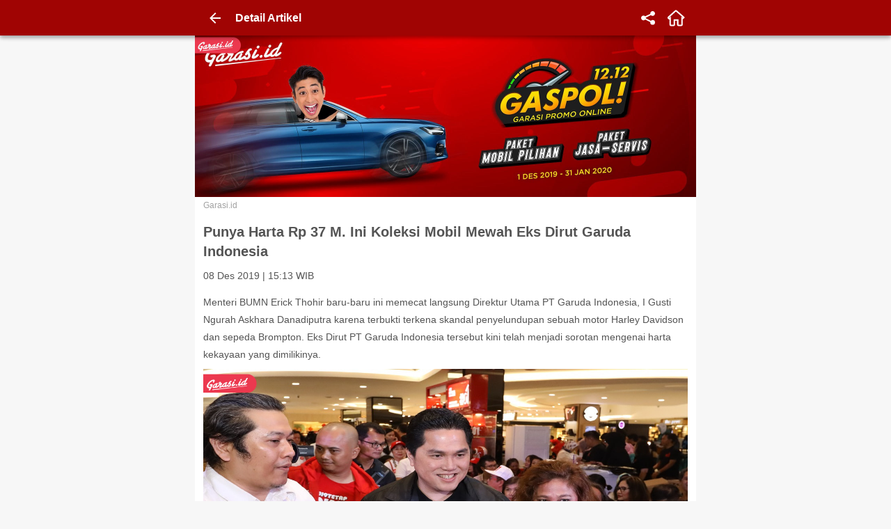

--- FILE ---
content_type: text/html; charset=utf-8
request_url: https://garasi.id/artikel/punya-harta-rp-37-m-ini-koleksi-mobil-mewah-eks-dirut-garuda-indonesia/5decb0bdf1080b0148479117
body_size: 32341
content:
<!doctype html><html lang="id"><head><meta charset="utf-8"><meta name="ahrefs-site-verification" content="cb4bfe94c496b671617174bdbb9562699945d0250d0ae1cf08e49b26251c2854"><meta name="apple-mobile-web-app-capable" content="yes"><meta name="apple-mobile-web-app-title" content="Garasi"><meta name="apple-mobile-web-app-status-bar-style" content="#D41A31"><meta http-equiv="X-UA-Compatible" content="IE=edge"><meta name="google-site-verification" content="AXV1KZkiUc7Y3FO7YyompjsQdKSDjFQVYoygc_obMlo"><meta name="google-site-verification" content="fmv-aWsSVORugIQm4ZbylYbVlAvcfisAve1NBXKHa-I"><meta name="google-site-verification" content="hD8ieraLh2QopOfjvdL0gbYt6VSwkbndBys8yDqDe5c"><meta name="google-site-verification" content="zPg75Xzq4Y0F1MyO9XLK_-lOgt4-HPNjwrMxYSTk4mY"><meta name="msvalidate.01" content="9C3C6C0D06C63AAB9ACF1C5A46C97DCC"><meta name="mobile-web-app-capable" content="yes"><meta name="viewport" content="width=device-width,height=device-height,initial-scale=1,minimum-scale=1,maximum-scale=1,user-scalable=no"><meta name="webcrawlers" content="all"><!-- build number: #1805 --><title data-rh="true">Punya Harta Rp 37 M. Ini Koleksi Mobil Mewah Eks - Garasi.id</title><meta data-rh="true" name="description" content="Menteri BUMN Erick Thohir memberhentikan Dirut PT Garuda Indonesia I Gusti Ngurah Ashkara Danadiputra karena kasus penyelundupan."/><meta data-rh="true" name="keywords" content="gaspolmobilpilihan, promomobilbekas, Ragam Otomotif, mobilpilihan, mobilbekas, garasiid"/><meta data-rh="true" property="fb:app_id" content="212785682566051"/><meta data-rh="true" property="og:title" content="Punya Harta Rp 37 M. Ini Koleksi Mobil Mewah Eks Dirut Garuda Indonesia"/><meta data-rh="true" property="og:site_name" content="Garasi.id"/><meta data-rh="true" property="og:type" content="article"/><meta data-rh="true" property="article:published_time" content="2019-12-08T08:13:49.000Z"/><meta data-rh="true" property="og:description" content="Menteri BUMN Erick Thohir memberhentikan Dirut PT Garuda Indonesia I Gusti Ngurah Ashkara Danadiputra karena kasus penyelundupan."/><meta data-rh="true" property="og:url" content="https://garasi.id/artikel/punya-harta-rp-37-m-ini-koleksi-mobil-mewah-eks-dirut-garuda-indonesia/5decb0bdf1080b0148479117"/><meta data-rh="true" property="og:image" content="https://s.garasi.id/article/ca4ce2d9-1470-4cf6-9f7a-5d05fe9b409a.jpeg"/><meta data-rh="true" name="twitter:site" content="@officialgarasi"/><meta data-rh="true" name="twitter:card" content="summary_large_image"/><meta data-rh="true" name="twitter:image" content="https://s.garasi.id/article/ca4ce2d9-1470-4cf6-9f7a-5d05fe9b409a.jpeg"/><style type="text/css">html{box-sizing:border-box}*,:after,:before{box-sizing:inherit}html{-webkit-text-size-adjust:100%;-ms-text-size-adjust:100%;-ms-overflow-style:scrollbar;-webkit-tap-highlight-color:rgba(0,0,0,0)}@-ms-viewport{width:device-width}article,aside,dialog,figcaption,figure,footer,header,hgroup,main,nav,section{display:block}body{margin:0;text-align:left}[tabindex="-1"]:focus{outline:none}hr{box-sizing:content-box;height:0;overflow:visible}a{background-color:transparent;-webkit-text-decoration-skip:objects}a:not([href]):not([tabindex]){color:inherit;text-decoration:none}a:not([href]):not([tabindex]):focus{outline:0}abbr[data-original-title],abbr[title]{text-decoration:underline;-webkit-text-decoration:underline dotted;text-decoration:underline dotted;cursor:help;border-bottom:0}address{font-style:normal;line-height:inherit}dd{margin-left:0}blockquote{margin:0 0 1rem}dfn{font-style:italic}b,strong{font-weight:700}small{font-size:80%}sub,sup{position:relative;font-size:75%;line-height:0;vertical-align:baseline}sub{bottom:-.25em}sup{top:-.5em}code,kbd,pre,samp{font-family:monospace,monospace;font-size:1em}pre{margin-top:0;margin-bottom:1rem;overflow:auto}figure{margin:0 0 1rem}img{vertical-align:middle;border-style:none}svg:not(:root){overflow:hidden}[role=button],a,area,button,input:not([type=range]),label,select,summary,textarea{touch-action:manipulation}table{border-collapse:collapse}th{text-align:inherit}button:focus{outline:1px dotted;outline:5px auto -webkit-focus-ring-color}button,input,optgroup,select,textarea{margin:0;font-family:inherit;font-size:inherit;line-height:inherit}button,input{overflow:visible}button,select{text-transform:none}button,html input[type=button],input[type=reset],input[type=submit]{-webkit-appearance:button}[type=button]::-moz-focus-inner,[type=reset]::-moz-focus-inner,[type=submit]::-moz-focus-inner,button::-moz-focus-inner{padding:0;border-style:none}input[type=checkbox],input[type=radio]{box-sizing:border-box;padding:0}input[type=date],input[type=datetime-local],input[type=month],input[type=time]{-webkit-appearance:listbox}textarea{overflow:auto;resize:vertical}fieldset{min-width:0;padding:0;margin:0;border:0}legend{display:block;width:100%;max-width:100%;padding:0;margin-bottom:.5rem;font-size:1.5rem;line-height:inherit;color:inherit;white-space:normal}progress{vertical-align:baseline}[type=number]::-webkit-inner-spin-button,[type=number]::-webkit-outer-spin-button{height:auto}[type=search]{outline-offset:-2px;-webkit-appearance:none}[type=search]::-webkit-search-cancel-button,[type=search]::-webkit-search-decoration{-webkit-appearance:none}::-webkit-file-upload-button{font:inherit;-webkit-appearance:button}output{display:inline-block}summary{display:list-item}template{display:none}[hidden]{display:none}html{color:#545454;background-color:#f7f7f7;font-size:1rem;font-family:Arial,-apple-system,system-ui,BlinkMacSystemFont,Segoe UI,Roboto,Helvetica Neue,sans-serif;font-weight:400;line-height:1.4}body{font-size:.875rem}h1,h2{color:inherit;line-height:1.4;margin-top:.75rem;margin-bottom:.75rem}h1{font-size:1.25rem}h2{font-size:1rem}a{color:#5cbeec;text-decoration:none}a:hover{color:#1aa2e1;text-decoration:none}a:not([href]):not([tabindex]):focus,a:not([href]):not([tabindex]):hover{color:inherit;text-decoration:none}dl,ol,ul{margin-top:0;margin-bottom:1rem}ol ol,ol ul,ul ol,ul ul{margin-bottom:0}dt{font-weight:700}dd{margin-bottom:.5rem}hr{margin-top:1rem;border:0;border-top:1px solid rgba(47,47,47,.1)}hr,table{margin-bottom:1rem}table{width:100%;max-width:100%}caption{padding-top:1rem;padding-bottom:1rem;color:#a1a1a1;text-align:left;caption-side:bottom}thead>th{vertical-align:bottom;border-bottom:2px solid #e5e5e5}tbody+tbody{border-top:2px solid #e5e5e5}td,th{padding:.75rem;vertical-align:top;border-top:1px solid #e5e5e5}tr.-bordered>td,tr.-bordered>th{border:1px solid #e5e5e5}p{margin-top:0;margin-bottom:.5rem}.container{position:relative}.container,.container-fluid{width:100%;margin-right:auto;margin-left:auto;padding-right:1rem;padding-left:1rem;max-width:100%}.margin-collapse{padding-top:.05px;padding-bottom:.05px}.d-hidden{width:1px;height:1px;border:0;position:absolute;padding:0;margin:0;outline:none}.d-invisible{visibility:hidden}.flex-1{flex:1}.flex-4{flex:4}.flex-noshrink{flex-shrink:0}.flex-grow{flex-grow:1}.shadow-3-lightgray{box-shadow:0 0 3px rgba(0,0,0,.24)}.shadow-alert-top{box-shadow:0 3px 5px -1px #707070}.shadow-badge{box-shadow:0 1px 3px #2f2f2f}.shadow-badge-inner{box-shadow:inset 0 0 4px #e5e5e5}.shadow-card{box-shadow:0 1px 3px rgba(47,47,47,.12),0 1px 2px rgba(47,47,47,.24)}.shadow-card-alt{box-shadow:0 5px 10px rgba(47,47,47,.12),0 3px 10px rgba(47,47,47,.24)}.shadow-circle{box-shadow:inset 0 0 0 .25rem #e5e5e5}.shadow-circular-bl{box-shadow:-3px 3px 3px rgba(0,0,0,.6)}.shadow-medium{box-shadow:0 5px 4px -2px #d3d3d3}.shadow-partial{box-shadow:2px 2px 5px 0 #d3d3d3}.w-0{width:0}.w-min-0{min-width:0}.w-14{width:14%}.w-min-14{min-width:14%}.w-20{width:20%}.w-min-20{min-width:20%}.w-25{width:25%}.w-min-25{min-width:25%}.w-30{width:30%}.w-min-30{min-width:30%}.w-40{width:40%}.w-min-40{min-width:40%}.w-50{width:50%}.w-min-50{min-width:50%}.w-75{width:75%}.w-min-75{min-width:75%}.w-80{width:80%}.w-min-80{min-width:80%}.w-90{width:90%}.w-min-90{min-width:90%}.w-100{width:100%}.w-min-100{min-width:100%}.h-0{height:0}.h-min-0{min-width:0}.h-14{height:14%}.h-min-14{min-width:14%}.h-20{height:20%}.h-min-20{min-width:20%}.h-25{height:25%}.h-min-25{min-width:25%}.h-30{height:30%}.h-min-30{min-width:30%}.h-40{height:40%}.h-min-40{min-width:40%}.h-50{height:50%}.h-min-50{min-width:50%}.h-75{height:75%}.h-min-75{min-width:75%}.h-80{height:80%}.h-min-80{min-width:80%}.h-90{height:90%}.h-min-90{min-width:90%}.h-100{height:100%}.h-min-100{min-width:100%}.w-initial{width:auto}.w-max-20{max-width:20rem}.w-max-100{max-width:100%}.h-min-100{min-height:100%}.min-vh-100{min-height:100vh}@media (max-width:992px){.w\@sm-down-100{width:100%}}@media (min-width:768px){.w\@sm-min-20{min-width:20%}}@media (min-width:768px){.w\@sm-25{width:25%}.w\@sm-35{width:35%}.w\@sm-50{width:50%}.w\@sm-75{width:75%}.w\@sm-100{width:100%}}@media (min-width:992px){.h\@md-initial{height:auto}.w\@md-initial{width:auto}.w\@md-18{width:18%}.w\@md-25{width:25%}.w\@md-50{width:50%}.w\@md-75{width:75%}}.m-auto{margin:auto}.typo-heading{font-size:1.25rem;font-weight:700}.typo-heading.-ellipsis-2{overflow:hidden;max-height:3.5rem;text-overflow:ellipsis;display:-webkit-box;-webkit-line-clamp:2;-webkit-box-orient:vertical}.typo-heading.-ellipsis-2.-hold{height:2.8em}.typo-subline{font-size:1rem;font-weight:700}.typo-subline.-ellipsis-1{overflow:hidden;max-height:1.4rem;text-overflow:ellipsis;display:-webkit-box;-webkit-line-clamp:1;-webkit-box-orient:vertical}.typo-subline.-ellipsis-1.-hold{height:1.4em}.typo-subline.-ellipsis-2{overflow:hidden;max-height:2.8rem;text-overflow:ellipsis;display:-webkit-box;-webkit-line-clamp:2;-webkit-box-orient:vertical}.typo-subline.-ellipsis-2.-hold{height:2.8em}.typo-title{font-size:.875rem;font-weight:700}.typo-title.-ellipsis-1{overflow:hidden;max-height:1.225rem;text-overflow:ellipsis;display:-webkit-box;-webkit-line-clamp:1;-webkit-box-orient:vertical}.typo-title.-ellipsis-1.-hold{height:1.4em}.typo-title.-ellipsis-2{overflow:hidden;max-height:2.45rem;text-overflow:ellipsis;display:-webkit-box;-webkit-line-clamp:2;-webkit-box-orient:vertical}.typo-title.-ellipsis-2.-hold{height:2.8em}.typo-title.-ellipsis-3{overflow:hidden;max-height:3.675rem;text-overflow:ellipsis;display:-webkit-box;-webkit-line-clamp:3;-webkit-box-orient:vertical}.typo-title.-ellipsis-3.-hold{height:4.2em}.typo-body{font-size:.875rem;font-weight:400}.typo-body.-ellipsis-1{overflow:hidden;max-height:1.225rem;text-overflow:ellipsis;display:-webkit-box;-webkit-line-clamp:1;-webkit-box-orient:vertical}.typo-body.-ellipsis-1.-hold{height:1.4em}.typo-body.-ellipsis-2{overflow:hidden;max-height:2.45rem;text-overflow:ellipsis;display:-webkit-box;-webkit-line-clamp:2;-webkit-box-orient:vertical}.typo-body.-ellipsis-2.-hold{height:2.8em}.typo-body.-ellipsis-3{overflow:hidden;max-height:3.675rem;text-overflow:ellipsis;display:-webkit-box;-webkit-line-clamp:3;-webkit-box-orient:vertical}.typo-body.-ellipsis-3.-hold{height:4.2em}.typo-caption{font-size:.75rem;font-weight:400}.typo-caption.-ellipsis-1{max-height:1.05rem;-webkit-line-clamp:1}.typo-caption.-ellipsis-1,.typo-caption.-ellipsis-2{overflow:hidden;text-overflow:ellipsis;display:-webkit-box;-webkit-box-orient:vertical}.typo-caption.-ellipsis-2{max-height:2.1rem;-webkit-line-clamp:2}.typo-caption.-ellipsis-2.-hold{height:2.8em}.typo-caption.-ellipsis-3{overflow:hidden;max-height:3.15rem;text-overflow:ellipsis;display:-webkit-box;-webkit-line-clamp:3;-webkit-box-orient:vertical}.typo-caption.-ellipsis-3.-hold{height:4.2em}.typo-caption-hint{font-size:.625rem;font-weight:400}.typo-caption-hint.-ellipsis-1{max-height:.875rem;-webkit-line-clamp:1}.typo-caption-hint.-ellipsis-1,.typo-caption-hint.-ellipsis-2{overflow:hidden;text-overflow:ellipsis;display:-webkit-box;-webkit-box-orient:vertical}.typo-caption-hint.-ellipsis-2{max-height:1.75rem;-webkit-line-clamp:2}.truncate{overflow:hidden;text-overflow:ellipsis;white-space:nowrap}.animate_spin{-webkit-animation:animate-spin 2s linear infinite;animation:animate-spin 2s linear infinite}.click-effect{will-change:transform;transition:all .15s ease-out}.click-effect.active,.click-effect:active{transform:scale(.95);background-color:#f7f7f7}@-webkit-keyframes animate-spin{0%{transform:rotate(0deg)}to{transform:rotate(359deg)}}.b-0{border:0}.b-1{border:1px solid #e5e5e5}.b-2{border:2px solid #e5e5e5}.bt-0,.by-0{border-top:0}.br-0,.bx-0{border-right:0}.bb-0,.by-0{border-bottom:0}.bl-0,.bx-0{border-left:0}.bt-1,.by-1{border-top:1px solid #e5e5e5}.br-1,.bx-1{border-right:1px solid #e5e5e5}.bb-1,.by-1{border-bottom:1px solid #e5e5e5}.bl-1,.bx-1{border-left:1px solid #e5e5e5}.bt-2,.by-2{border-top:2px solid #e5e5e5}.br-2,.bx-2{border-right:2px solid #e5e5e5}.bb-2,.by-2{border-bottom:2px solid #e5e5e5}.bl-2,.bx-2{border-left:2px solid #e5e5e5}@media (min-width:768px){.b\@md-1{border:1px solid #e5e5e5}.bl\@md-1{border-left:1px solid #e5e5e5}.bb\@md-0{border-bottom:0}.bb\@md-1{border-bottom:1px solid #e5e5e5}}.b-banner{border:3px solid #fff}.dashed{border-style:dashed}.radius{border-radius:3px}.radius-4{border-radius:4px}.radius-6{border-radius:6px}.radius-10{border-radius:10px}.radius-50{border-radius:50px}.radius-right{border-top-right-radius:3px;border-bottom-right-radius:3px}.radius-top-circular{border-top-right-radius:50px;border-top-left-radius:50px}.radius-top-large{border-top-right-radius:10px}.radius-top-large,.radius-top-left-large{border-top-left-radius:10px}.radius-bottom-large{border-bottom-right-radius:10px}.radius-bottom-large,.radius-bottom-left-large{border-bottom-left-radius:10px}.cursor-pointer{cursor:pointer}.cursor-help{cursor:help}.cursor-ewresize{cursor:ew-resize}.cursor-disabled{cursor:not-allowed}.select-none{-webkit-user-select:none;-moz-user-select:none;-ms-user-select:none;user-select:none}.img-photo{height:45px;width:45px}.img-photo,.img-photo-lg{-o-object-fit:cover;object-fit:cover;border-radius:50%;overflow:hidden}.img-photo-lg{height:60px;width:60px}.img-photo-xl{height:100px;width:100px;-o-object-fit:cover;object-fit:cover;border-radius:50%;overflow:hidden}.link-none,.link-none:focus,.link-none:hover{color:#2f2f2f;text-decoration:none}.list-circle{list-style-type:circle}.list-letter{list-style-type:lower-alpha}.list-none{list-style-type:none}.list-roman{list-style-type:lower-roman}.lp-inside{list-style-position:inside}.opacity-80{opacity:.8}.opacity-50{opacity:.5}.opacity-20{opacity:.2}.opacity-0{opacity:0}.outline-none{outline:none}.overflow-hidden{overflow:hidden}.position-absolute{position:absolute}.position-fixed{position:fixed}.position-relative{position:relative}.position-sticky{position:-webkit-sticky;position:sticky}.top-0{top:0}.top-15{top:15%}.bottom-0{bottom:0}.bottom-10{bottom:10%}.bottom-50{bottom:50%}.bottom-100{bottom:100%}.left-0{left:0}.left-30{left:30%}.left-50{left:50%}.right-0{right:0}@media (min-width:992px){.right\@md-n8{right:-3rem}}.row{display:flex;flex-wrap:wrap;margin-right:-.375rem;margin-left:-.375rem}.gutter-none{margin-right:0;margin-left:0}.gutter-none>.col,.gutter-none>[class^=col]{padding-right:0;padding-left:0}.table-between-row{border-collapse:separate;border-spacing:0 10px}.cell-shrink{width:.1%;white-space:nowrap}.ta-center{text-align:center}.ta-left{text-align:left}.ta-right{text-align:right}.ta-justify{text-align:justify}.tt-capitalize{text-transform:capitalize}.tt-uppercase{text-transform:uppercase}.tt-lowercase{text-transform:lowercase}.tw-bold{font-weight:700}.tw-normal{font-weight:400}.ts-italic{font-style:italic}.ts-normal{font-style:normal}.ws-preline{white-space:pre-line}.ws-nowrap{white-space:nowrap}.td-strikethrough{text-decoration:line-through}.td-underline{text-decoration:underline}.ww-breakword{word-wrap:break-word}.wb-breakword{word-break:break-word}.wb-breakallword{word-break:break-all}.va-middle{vertical-align:middle}.va-baseline{vertical-align:baseline}.text-shadow-boxtab{text-shadow:0 2px 4px rgba(47,47,47,.5)}.text-truncate{overflow:hidden;text-overflow:ellipsis;white-space:nowrap}.z-0{z-index:0}.z-1{z-index:1}.z-2{z-index:2}.z-3{z-index:3}.z-5{z-index:5}.z-10{z-index:10}.z-20{z-index:20}.z-30{z-index:30}.z-50{z-index:50}.z-100{z-index:100}.z-sticky-content{z-index:900}.z-float,.z-footer,.z-popup,.z-toolbar{z-index:1000}.z-header{z-index:1001}.z-backdrop,.z-dropdown,.z-sticky{z-index:1100}.z-drawer,.z-modal,.z-navbar,.z-sheet{z-index:1200}.z-toast{z-index:1300}.z-loader{z-index:1400}.bg-black{background-color:#2f2f2f}.bg-black-70{background-color:rgba(47,47,47,.7)}.bg-gray-base{background-color:#2f2f2f}.bg-gray-base-50{background-color:rgba(47,47,47,.5)}.bg-gray-lightest-alt{background-color:#f2f2f2}.bg-gray-lightest{background-color:#f7f7f7}.bg-gray-lighter{background-color:#e5e5e5}.bg-gray-light{background-color:#a1a1a1}.bg-gray-scoring{background-color:#d2d2d2}.bg-gray-usercard{background-color:#ebebeb}.bg-gray{background-color:#707070}.bg-green{background-color:#1e9f2d}.bg-green-apple{background-color:#70b146}.bg-green-dark{background-color:#528232}.bg-green-light{background-color:#97cf5a}.bg-orange{background-color:#f28214}.bg-white{background-color:#fff}.bg-yellow{background-color:#ffbe06}.bg-yellow-light{background-color:#faec65}.bg-inspection{background-color:#0c5ee5}.bg-facebook{background-color:#3a5897}.bg-google{background-color:#eee}.bg-biro-jasa{background-color:#6d4200}.bg-bursa-default{background-color:#f05161}.bg-partner-default{background-color:#5180f0}.bg-featured{background-color:#ff6903}.bg-featured-board{background-color:#f3fcff}.bg-featured-footer{background-color:#f46e35}.bg-premium{background-color:#fff8d9}.bg-premium-label{background-color:#f4a623}.bg-primary{background-color:#ed1b36}.bg-primary-50{background-color:rgba(237,27,54,.5)}.bg-primary-darker{background-color:#bb2030}.bg-primary-lighter{background-color:#fcf1f3}.bg-primary-maroon{background-color:#a00403}.bg-secondary{background-color:#009fd0}.bg-secondary-light{background-color:#5cbeec}.bg-secondary-lighter{background-color:#f7fcfe}.bg-ternary{background-color:#ffbe00}.bg-transparent{background-color:transparent}.background-top-error{background:linear-gradient(0deg,#f1b1b1,#e55c73)}.background-top-info{background:linear-gradient(0deg,#baecfb,#5ec2e1)}.background-top-success{background:linear-gradient(0deg,#d8fac2,#80d04c)}.background-top-warning{background:linear-gradient(0deg,#fae097,#ffac00)}.background-top-right-error{background:linear-gradient(to top right,#fcfcfc,#fff1f1)}.background-top-right-info{background:linear-gradient(to top right,#fcfcfc,#e6f9ff)}.background-top-right-success{background:linear-gradient(to top right,#fcfcfc,#e5f9d9)}.background-top-right-warning{background:linear-gradient(to top right,#fcfcfc,#fff7e1)}.background-right-error{background:linear-gradient(90deg,#f1b1b1,#e55c73)}.background-right-info{background:linear-gradient(90deg,#baecfb,#5ec2e1)}.background-right-success{background:linear-gradient(90deg,#d8fac2,#80d04c)}.background-right-warning{background:linear-gradient(90deg,#fae097,#ffac00)}.sg-black{border-color:#2f2f2f}.sg-gray-light{border-color:#a1a1a1}.sg-gray-lighter{border-color:#ccc}.sg-white{border-color:#fff}.sg-secondary{border-color:#009fd0}.fg-black{color:#2f2f2f}.fg-blue-dark{color:#01749f}.fg-gray{color:#707070}.fg-gray-base{color:#2f2f2f}.fg-gray-dark{color:#545454}.fg-gray-light{color:#a1a1a1}.fg-gray-lighter{color:#e5e5e5}.fg-gray-lightest{color:#f7f7f7}.fg-gray-lightest-alt{color:#f2f2f2}.fg-green{color:#1e9f2d}.fg-green-light{color:#97cf5a}.fg-orange{color:#f28214}.fg-red{color:#e41519}.fg-white{color:#fff}.fg-yellow{color:#ffbe06}.fg-error{color:#e41519}.fg-success{color:#1e9f2d}.fg-biro-jasa{color:#6d4200}.fg-featured{color:#ff6903}.fg-featured-footer{color:#f46e35}.fg-inspection{color:#0c5ee5}.fg-inspection-alt{color:#2f83d0}.fg-premium-label{color:#f4a623}.fg-primary{color:#ed1b36}.fg-primary-dark{color:#d41a31}.fg-primary-light{color:#f05161}.fg-secondary{color:#009fd0}.fg-subscription-vehicle{color:#8ac961}.fg-ternary{color:#ffbe00}.container{width:100%}.row{display:flex;flex-wrap:wrap;margin-right:-.375rem;margin-left:-.375rem}.col,.col-1,.col-2,.col-3,.col-4,.col-5,.col-6,.col-7,.col-8,.col-9,.col-10,.col-11,.col-12,.col-auto{position:relative;width:100%;min-height:1px;padding-right:.5rem;padding-left:.5rem}.col{flex-basis:0;flex-grow:1;max-width:100%}.col-auto{flex:0 0 auto;width:auto;max-width:none}.col-1{max-width:8.33333%;flex:0 0 8.33333%}.col-2{max-width:16.66667%;flex:0 0 16.66667%}.col-3{max-width:25%;flex:0 0 25%}.col-4{max-width:33.33333%;flex:0 0 33.33333%}.col-5{max-width:41.66667%;flex:0 0 41.66667%}.col-6{max-width:50%;flex:0 0 50%}.col-7{max-width:58.33333%;flex:0 0 58.33333%}.col-8{max-width:66.66667%;flex:0 0 66.66667%}.col-9{max-width:75%;flex:0 0 75%}.col-10{max-width:83.33333%;flex:0 0 83.33333%}.col-11{max-width:91.66667%;flex:0 0 91.66667%}.col-12{max-width:100%;flex:0 0 100%}.order-1{order:1}.order-2{order:2}.order-3{order:3}.order-4{order:4}.order-5{order:5}.order-6{order:6}.order-7{order:7}.order-8{order:8}.order-9{order:9}.order-10{order:10}.order-11{order:11}.order-12{order:12}.d-none{display:none}.d-inline{display:inline}.d-inline-block{display:inline-block}.d-block{display:block}.d-flex{display:flex}.d-inline-flex{display:inline-flex}.d-grid{display:grid}.fd-row{flex-direction:row}.fd-column{flex-direction:column}.fd-row-reverse{flex-direction:row-reverse}.fd-column-reverse{flex-direction:column-reverse}.fw-wrap{flex-wrap:wrap}.fw-nowrap{flex-wrap:nowrap}.fw-wrap-reverse{flex-wrap:wrap-reverse}.fj-start{justify-content:flex-start}.fj-end{justify-content:flex-end}.fj-center{justify-content:center}.fj-between{justify-content:space-between}.fj-around{justify-content:space-around}.fa-start{align-items:flex-start}.fa-end{align-items:flex-end}.fa-center{align-items:center}.fa-baseline{align-items:baseline}.fa-stretch{align-items:stretch}.m-12{margin:16rem}.m-11{margin:12rem}.m-10{margin:6rem}.m-9{margin:4rem}.m-8{margin:3rem}.m-7{margin:1.75rem}.m-6{margin:1.5rem}.m-5{margin:1.25rem}.m-4{margin:1rem}.m-3{margin:.75rem}.m-2{margin:.5rem}.m-1{margin:.25rem}.m-0{margin:0}.m-n1{margin:-.25rem}.m-n2{margin:-.5rem}.m-n3{margin:-.75rem}.m-n4{margin:-1rem}.p-12{padding:16rem}.p-11{padding:12rem}.p-10{padding:6rem}.p-9{padding:4rem}.p-8{padding:3rem}.p-7{padding:1.75rem}.p-6{padding:1.5rem}.p-5{padding:1.25rem}.p-4{padding:1rem}.p-3{padding:.75rem}.p-2{padding:.5rem}.p-1{padding:.25rem}.p-0{padding:0}.p-n1{padding:-.25rem}.p-n2{padding:-.5rem}.p-n3{padding:-.75rem}.p-n4{padding:-1rem}.mt-12,.my-12{margin-top:16rem}.mr-12,.mx-12{margin-right:16rem}.mb-12,.my-12{margin-bottom:16rem}.ml-12,.mx-12{margin-left:16rem}.mt-11,.my-11{margin-top:12rem}.mr-11,.mx-11{margin-right:12rem}.mb-11,.my-11{margin-bottom:12rem}.ml-11,.mx-11{margin-left:12rem}.mt-10,.my-10{margin-top:6rem}.mr-10,.mx-10{margin-right:6rem}.mb-10,.my-10{margin-bottom:6rem}.ml-10,.mx-10{margin-left:6rem}.mt-9,.my-9{margin-top:4rem}.mr-9,.mx-9{margin-right:4rem}.mb-9,.my-9{margin-bottom:4rem}.ml-9,.mx-9{margin-left:4rem}.mt-8,.my-8{margin-top:3rem}.mr-8,.mx-8{margin-right:3rem}.mb-8,.my-8{margin-bottom:3rem}.ml-8,.mx-8{margin-left:3rem}.mt-7,.my-7{margin-top:1.75rem}.mr-7,.mx-7{margin-right:1.75rem}.mb-7,.my-7{margin-bottom:1.75rem}.ml-7,.mx-7{margin-left:1.75rem}.mt-6,.my-6{margin-top:1.5rem}.mr-6,.mx-6{margin-right:1.5rem}.mb-6,.my-6{margin-bottom:1.5rem}.ml-6,.mx-6{margin-left:1.5rem}.mt-5,.my-5{margin-top:1.25rem}.mr-5,.mx-5{margin-right:1.25rem}.mb-5,.my-5{margin-bottom:1.25rem}.ml-5,.mx-5{margin-left:1.25rem}.mt-4,.my-4{margin-top:1rem}.mr-4,.mx-4{margin-right:1rem}.mb-4,.my-4{margin-bottom:1rem}.ml-4,.mx-4{margin-left:1rem}.mt-3,.my-3{margin-top:.75rem}.mr-3,.mx-3{margin-right:.75rem}.mb-3,.my-3{margin-bottom:.75rem}.ml-3,.mx-3{margin-left:.75rem}.mt-2,.my-2{margin-top:.5rem}.mr-2,.mx-2{margin-right:.5rem}.mb-2,.my-2{margin-bottom:.5rem}.ml-2,.mx-2{margin-left:.5rem}.mt-1,.my-1{margin-top:.25rem}.mr-1,.mx-1{margin-right:.25rem}.mb-1,.my-1{margin-bottom:.25rem}.ml-1,.mx-1{margin-left:.25rem}.mt-0,.my-0{margin-top:0}.mr-0,.mx-0{margin-right:0}.mb-0,.my-0{margin-bottom:0}.ml-0,.mx-0{margin-left:0}.mt-n1,.my-n1{margin-top:-.25rem}.mr-n1,.mx-n1{margin-right:-.25rem}.mb-n1,.my-n1{margin-bottom:-.25rem}.ml-n1,.mx-n1{margin-left:-.25rem}.mt-n2,.my-n2{margin-top:-.5rem}.mr-n2,.mx-n2{margin-right:-.5rem}.mb-n2,.my-n2{margin-bottom:-.5rem}.ml-n2,.mx-n2{margin-left:-.5rem}.mt-n3,.my-n3{margin-top:-.75rem}.mr-n3,.mx-n3{margin-right:-.75rem}.mb-n3,.my-n3{margin-bottom:-.75rem}.ml-n3,.mx-n3{margin-left:-.75rem}.mt-n4,.my-n4{margin-top:-1rem}.mr-n4,.mx-n4{margin-right:-1rem}.mb-n4,.my-n4{margin-bottom:-1rem}.ml-n4,.mx-n4{margin-left:-1rem}.pt-12,.py-12{padding-top:16rem}.pr-12,.px-12{padding-right:16rem}.pb-12,.py-12{padding-bottom:16rem}.pl-12,.px-12{padding-left:16rem}.pt-11,.py-11{padding-top:12rem}.pr-11,.px-11{padding-right:12rem}.pb-11,.py-11{padding-bottom:12rem}.pl-11,.px-11{padding-left:12rem}.pt-10,.py-10{padding-top:6rem}.pr-10,.px-10{padding-right:6rem}.pb-10,.py-10{padding-bottom:6rem}.pl-10,.px-10{padding-left:6rem}.pt-9,.py-9{padding-top:4rem}.pr-9,.px-9{padding-right:4rem}.pb-9,.py-9{padding-bottom:4rem}.pl-9,.px-9{padding-left:4rem}.pt-8,.py-8{padding-top:3rem}.pr-8,.px-8{padding-right:3rem}.pb-8,.py-8{padding-bottom:3rem}.pl-8,.px-8{padding-left:3rem}.pt-7,.py-7{padding-top:1.75rem}.pr-7,.px-7{padding-right:1.75rem}.pb-7,.py-7{padding-bottom:1.75rem}.pl-7,.px-7{padding-left:1.75rem}.pt-6,.py-6{padding-top:1.5rem}.pr-6,.px-6{padding-right:1.5rem}.pb-6,.py-6{padding-bottom:1.5rem}.pl-6,.px-6{padding-left:1.5rem}.pt-5,.py-5{padding-top:1.25rem}.pr-5,.px-5{padding-right:1.25rem}.pb-5,.py-5{padding-bottom:1.25rem}.pl-5,.px-5{padding-left:1.25rem}.pt-4,.py-4{padding-top:1rem}.pr-4,.px-4{padding-right:1rem}.pb-4,.py-4{padding-bottom:1rem}.pl-4,.px-4{padding-left:1rem}.pt-3,.py-3{padding-top:.75rem}.pr-3,.px-3{padding-right:.75rem}.pb-3,.py-3{padding-bottom:.75rem}.pl-3,.px-3{padding-left:.75rem}.pt-2,.py-2{padding-top:.5rem}.pr-2,.px-2{padding-right:.5rem}.pb-2,.py-2{padding-bottom:.5rem}.pl-2,.px-2{padding-left:.5rem}.pt-1,.py-1{padding-top:.25rem}.pr-1,.px-1{padding-right:.25rem}.pb-1,.py-1{padding-bottom:.25rem}.pl-1,.px-1{padding-left:.25rem}.pt-0,.py-0{padding-top:0}.pr-0,.px-0{padding-right:0}.pb-0,.py-0{padding-bottom:0}.pl-0,.px-0{padding-left:0}.pt-n1,.py-n1{padding-top:-.25rem}.pr-n1,.px-n1{padding-right:-.25rem}.pb-n1,.py-n1{padding-bottom:-.25rem}.pl-n1,.px-n1{padding-left:-.25rem}.pt-n2,.py-n2{padding-top:-.5rem}.pr-n2,.px-n2{padding-right:-.5rem}.pb-n2,.py-n2{padding-bottom:-.5rem}.pl-n2,.px-n2{padding-left:-.5rem}.pt-n3,.py-n3{padding-top:-.75rem}.pr-n3,.px-n3{padding-right:-.75rem}.pb-n3,.py-n3{padding-bottom:-.75rem}.pl-n3,.px-n3{padding-left:-.75rem}.pt-n4,.py-n4{padding-top:-1rem}.pr-n4,.px-n4{padding-right:-1rem}.pb-n4,.py-n4{padding-bottom:-1rem}.pl-n4,.px-n4{padding-left:-1rem}@media (min-width:544px){.container{width:720px}}@media (min-width:544px){.col\@sm,.col\@sm-1,.col\@sm-2,.col\@sm-3,.col\@sm-4,.col\@sm-5,.col\@sm-6,.col\@sm-7,.col\@sm-8,.col\@sm-9,.col\@sm-10,.col\@sm-11,.col\@sm-12,.col\@sm-auto{position:relative;width:100%;min-height:1px;padding-right:.5rem;padding-left:.5rem}.col\@sm{flex-basis:0;flex-grow:1;max-width:100%}.col\@sm-auto{flex:0 0 auto;width:auto;max-width:none}.col\@sm-1{max-width:8.33333%;flex:0 0 8.33333%}.col\@sm-2{max-width:16.66667%;flex:0 0 16.66667%}.col\@sm-3{max-width:25%;flex:0 0 25%}.col\@sm-4{max-width:33.33333%;flex:0 0 33.33333%}.col\@sm-5{max-width:41.66667%;flex:0 0 41.66667%}.col\@sm-6{max-width:50%;flex:0 0 50%}.col\@sm-7{max-width:58.33333%;flex:0 0 58.33333%}.col\@sm-8{max-width:66.66667%;flex:0 0 66.66667%}.col\@sm-9{max-width:75%;flex:0 0 75%}.col\@sm-10{max-width:83.33333%;flex:0 0 83.33333%}.col\@sm-11{max-width:91.66667%;flex:0 0 91.66667%}.col\@sm-12{max-width:100%;flex:0 0 100%}.order\@sm-1{order:1}.order\@sm-2{order:2}.order\@sm-3{order:3}.order\@sm-4{order:4}.order\@sm-5{order:5}.order\@sm-6{order:6}.order\@sm-7{order:7}.order\@sm-8{order:8}.order\@sm-9{order:9}.order\@sm-10{order:10}.order\@sm-11{order:11}.order\@sm-12{order:12}}@media (min-width:544px){.d\@sm-none{display:none}.d\@sm-inline{display:inline}.d\@sm-inline-block{display:inline-block}.d\@sm-block{display:block}.d\@sm-flex{display:flex}.d\@sm-inline-flex{display:inline-flex}.d\@sm-grid{display:grid}}@media (min-width:544px){.fd\@sm-row{flex-direction:row}.fd\@sm-column{flex-direction:column}.fd\@sm-row-reverse{flex-direction:row-reverse}.fd\@sm-column-reverse{flex-direction:column-reverse}.fw\@sm-wrap{flex-wrap:wrap}.fw\@sm-nowrap{flex-wrap:nowrap}.fw\@sm-wrap-reverse{flex-wrap:wrap-reverse}.fj\@sm-start{justify-content:flex-start}.fj\@sm-end{justify-content:flex-end}.fj\@sm-center{justify-content:center}.fj\@sm-between{justify-content:space-between}.fj\@sm-around{justify-content:space-around}.fa\@sm-start{align-items:flex-start}.fa\@sm-end{align-items:flex-end}.fa\@sm-center{align-items:center}.fa\@sm-baseline{align-items:baseline}.fa\@sm-stretch{align-items:stretch}}@media (min-width:544px){.m\@sm-12{margin:16rem}.m\@sm-11{margin:12rem}.m\@sm-10{margin:6rem}.m\@sm-9{margin:4rem}.m\@sm-8{margin:3rem}.m\@sm-7{margin:1.75rem}.m\@sm-6{margin:1.5rem}.m\@sm-5{margin:1.25rem}.m\@sm-4{margin:1rem}.m\@sm-3{margin:.75rem}.m\@sm-2{margin:.5rem}.m\@sm-1{margin:.25rem}.m\@sm-0{margin:0}.m\@sm-n1{margin:-.25rem}.m\@sm-n2{margin:-.5rem}.m\@sm-n3{margin:-.75rem}.m\@sm-n4{margin:-1rem}.p\@sm-12{padding:16rem}.p\@sm-11{padding:12rem}.p\@sm-10{padding:6rem}.p\@sm-9{padding:4rem}.p\@sm-8{padding:3rem}.p\@sm-7{padding:1.75rem}.p\@sm-6{padding:1.5rem}.p\@sm-5{padding:1.25rem}.p\@sm-4{padding:1rem}.p\@sm-3{padding:.75rem}.p\@sm-2{padding:.5rem}.p\@sm-1{padding:.25rem}.p\@sm-0{padding:0}.p\@sm-n1{padding:-.25rem}.p\@sm-n2{padding:-.5rem}.p\@sm-n3{padding:-.75rem}.p\@sm-n4{padding:-1rem}.mt\@sm-12,.my\@sm-12{margin-top:16rem}.mr\@sm-12,.mx\@sm-12{margin-right:16rem}.mb\@sm-12,.my\@sm-12{margin-bottom:16rem}.ml\@sm-12,.mx\@sm-12{margin-left:16rem}.mt\@sm-11,.my\@sm-11{margin-top:12rem}.mr\@sm-11,.mx\@sm-11{margin-right:12rem}.mb\@sm-11,.my\@sm-11{margin-bottom:12rem}.ml\@sm-11,.mx\@sm-11{margin-left:12rem}.mt\@sm-10,.my\@sm-10{margin-top:6rem}.mr\@sm-10,.mx\@sm-10{margin-right:6rem}.mb\@sm-10,.my\@sm-10{margin-bottom:6rem}.ml\@sm-10,.mx\@sm-10{margin-left:6rem}.mt\@sm-9,.my\@sm-9{margin-top:4rem}.mr\@sm-9,.mx\@sm-9{margin-right:4rem}.mb\@sm-9,.my\@sm-9{margin-bottom:4rem}.ml\@sm-9,.mx\@sm-9{margin-left:4rem}.mt\@sm-8,.my\@sm-8{margin-top:3rem}.mr\@sm-8,.mx\@sm-8{margin-right:3rem}.mb\@sm-8,.my\@sm-8{margin-bottom:3rem}.ml\@sm-8,.mx\@sm-8{margin-left:3rem}.mt\@sm-7,.my\@sm-7{margin-top:1.75rem}.mr\@sm-7,.mx\@sm-7{margin-right:1.75rem}.mb\@sm-7,.my\@sm-7{margin-bottom:1.75rem}.ml\@sm-7,.mx\@sm-7{margin-left:1.75rem}.mt\@sm-6,.my\@sm-6{margin-top:1.5rem}.mr\@sm-6,.mx\@sm-6{margin-right:1.5rem}.mb\@sm-6,.my\@sm-6{margin-bottom:1.5rem}.ml\@sm-6,.mx\@sm-6{margin-left:1.5rem}.mt\@sm-5,.my\@sm-5{margin-top:1.25rem}.mr\@sm-5,.mx\@sm-5{margin-right:1.25rem}.mb\@sm-5,.my\@sm-5{margin-bottom:1.25rem}.ml\@sm-5,.mx\@sm-5{margin-left:1.25rem}.mt\@sm-4,.my\@sm-4{margin-top:1rem}.mr\@sm-4,.mx\@sm-4{margin-right:1rem}.mb\@sm-4,.my\@sm-4{margin-bottom:1rem}.ml\@sm-4,.mx\@sm-4{margin-left:1rem}.mt\@sm-3,.my\@sm-3{margin-top:.75rem}.mr\@sm-3,.mx\@sm-3{margin-right:.75rem}.mb\@sm-3,.my\@sm-3{margin-bottom:.75rem}.ml\@sm-3,.mx\@sm-3{margin-left:.75rem}.mt\@sm-2,.my\@sm-2{margin-top:.5rem}.mr\@sm-2,.mx\@sm-2{margin-right:.5rem}.mb\@sm-2,.my\@sm-2{margin-bottom:.5rem}.ml\@sm-2,.mx\@sm-2{margin-left:.5rem}.mt\@sm-1,.my\@sm-1{margin-top:.25rem}.mr\@sm-1,.mx\@sm-1{margin-right:.25rem}.mb\@sm-1,.my\@sm-1{margin-bottom:.25rem}.ml\@sm-1,.mx\@sm-1{margin-left:.25rem}.mt\@sm-0,.my\@sm-0{margin-top:0}.mr\@sm-0,.mx\@sm-0{margin-right:0}.mb\@sm-0,.my\@sm-0{margin-bottom:0}.ml\@sm-0,.mx\@sm-0{margin-left:0}.mt\@sm-n1,.my\@sm-n1{margin-top:-.25rem}.mr\@sm-n1,.mx\@sm-n1{margin-right:-.25rem}.mb\@sm-n1,.my\@sm-n1{margin-bottom:-.25rem}.ml\@sm-n1,.mx\@sm-n1{margin-left:-.25rem}.mt\@sm-n2,.my\@sm-n2{margin-top:-.5rem}.mr\@sm-n2,.mx\@sm-n2{margin-right:-.5rem}.mb\@sm-n2,.my\@sm-n2{margin-bottom:-.5rem}.ml\@sm-n2,.mx\@sm-n2{margin-left:-.5rem}.mt\@sm-n3,.my\@sm-n3{margin-top:-.75rem}.mr\@sm-n3,.mx\@sm-n3{margin-right:-.75rem}.mb\@sm-n3,.my\@sm-n3{margin-bottom:-.75rem}.ml\@sm-n3,.mx\@sm-n3{margin-left:-.75rem}.mt\@sm-n4,.my\@sm-n4{margin-top:-1rem}.mr\@sm-n4,.mx\@sm-n4{margin-right:-1rem}.mb\@sm-n4,.my\@sm-n4{margin-bottom:-1rem}.ml\@sm-n4,.mx\@sm-n4{margin-left:-1rem}.pt\@sm-12,.py\@sm-12{padding-top:16rem}.pr\@sm-12,.px\@sm-12{padding-right:16rem}.pb\@sm-12,.py\@sm-12{padding-bottom:16rem}.pl\@sm-12,.px\@sm-12{padding-left:16rem}.pt\@sm-11,.py\@sm-11{padding-top:12rem}.pr\@sm-11,.px\@sm-11{padding-right:12rem}.pb\@sm-11,.py\@sm-11{padding-bottom:12rem}.pl\@sm-11,.px\@sm-11{padding-left:12rem}.pt\@sm-10,.py\@sm-10{padding-top:6rem}.pr\@sm-10,.px\@sm-10{padding-right:6rem}.pb\@sm-10,.py\@sm-10{padding-bottom:6rem}.pl\@sm-10,.px\@sm-10{padding-left:6rem}.pt\@sm-9,.py\@sm-9{padding-top:4rem}.pr\@sm-9,.px\@sm-9{padding-right:4rem}.pb\@sm-9,.py\@sm-9{padding-bottom:4rem}.pl\@sm-9,.px\@sm-9{padding-left:4rem}.pt\@sm-8,.py\@sm-8{padding-top:3rem}.pr\@sm-8,.px\@sm-8{padding-right:3rem}.pb\@sm-8,.py\@sm-8{padding-bottom:3rem}.pl\@sm-8,.px\@sm-8{padding-left:3rem}.pt\@sm-7,.py\@sm-7{padding-top:1.75rem}.pr\@sm-7,.px\@sm-7{padding-right:1.75rem}.pb\@sm-7,.py\@sm-7{padding-bottom:1.75rem}.pl\@sm-7,.px\@sm-7{padding-left:1.75rem}.pt\@sm-6,.py\@sm-6{padding-top:1.5rem}.pr\@sm-6,.px\@sm-6{padding-right:1.5rem}.pb\@sm-6,.py\@sm-6{padding-bottom:1.5rem}.pl\@sm-6,.px\@sm-6{padding-left:1.5rem}.pt\@sm-5,.py\@sm-5{padding-top:1.25rem}.pr\@sm-5,.px\@sm-5{padding-right:1.25rem}.pb\@sm-5,.py\@sm-5{padding-bottom:1.25rem}.pl\@sm-5,.px\@sm-5{padding-left:1.25rem}.pt\@sm-4,.py\@sm-4{padding-top:1rem}.pr\@sm-4,.px\@sm-4{padding-right:1rem}.pb\@sm-4,.py\@sm-4{padding-bottom:1rem}.pl\@sm-4,.px\@sm-4{padding-left:1rem}.pt\@sm-3,.py\@sm-3{padding-top:.75rem}.pr\@sm-3,.px\@sm-3{padding-right:.75rem}.pb\@sm-3,.py\@sm-3{padding-bottom:.75rem}.pl\@sm-3,.px\@sm-3{padding-left:.75rem}.pt\@sm-2,.py\@sm-2{padding-top:.5rem}.pr\@sm-2,.px\@sm-2{padding-right:.5rem}.pb\@sm-2,.py\@sm-2{padding-bottom:.5rem}.pl\@sm-2,.px\@sm-2{padding-left:.5rem}.pt\@sm-1,.py\@sm-1{padding-top:.25rem}.pr\@sm-1,.px\@sm-1{padding-right:.25rem}.pb\@sm-1,.py\@sm-1{padding-bottom:.25rem}.pl\@sm-1,.px\@sm-1{padding-left:.25rem}.pt\@sm-0,.py\@sm-0{padding-top:0}.pr\@sm-0,.px\@sm-0{padding-right:0}.pb\@sm-0,.py\@sm-0{padding-bottom:0}.pl\@sm-0,.px\@sm-0{padding-left:0}.pt\@sm-n1,.py\@sm-n1{padding-top:-.25rem}.pr\@sm-n1,.px\@sm-n1{padding-right:-.25rem}.pb\@sm-n1,.py\@sm-n1{padding-bottom:-.25rem}.pl\@sm-n1,.px\@sm-n1{padding-left:-.25rem}.pt\@sm-n2,.py\@sm-n2{padding-top:-.5rem}.pr\@sm-n2,.px\@sm-n2{padding-right:-.5rem}.pb\@sm-n2,.py\@sm-n2{padding-bottom:-.5rem}.pl\@sm-n2,.px\@sm-n2{padding-left:-.5rem}.pt\@sm-n3,.py\@sm-n3{padding-top:-.75rem}.pr\@sm-n3,.px\@sm-n3{padding-right:-.75rem}.pb\@sm-n3,.py\@sm-n3{padding-bottom:-.75rem}.pl\@sm-n3,.px\@sm-n3{padding-left:-.75rem}.pt\@sm-n4,.py\@sm-n4{padding-top:-1rem}.pr\@sm-n4,.px\@sm-n4{padding-right:-1rem}.pb\@sm-n4,.py\@sm-n4{padding-bottom:-1rem}.pl\@sm-n4,.px\@sm-n4{padding-left:-1rem}}@media (min-width:768px){.container{width:720px}}@media (min-width:768px){.col\@md,.col\@md-1,.col\@md-2,.col\@md-3,.col\@md-4,.col\@md-5,.col\@md-6,.col\@md-7,.col\@md-8,.col\@md-9,.col\@md-10,.col\@md-11,.col\@md-12,.col\@md-auto{position:relative;width:100%;min-height:1px;padding-right:.5rem;padding-left:.5rem}.col\@md{flex-basis:0;flex-grow:1;max-width:100%}.col\@md-auto{flex:0 0 auto;width:auto;max-width:none}.col\@md-1{max-width:8.33333%;flex:0 0 8.33333%}.col\@md-2{max-width:16.66667%;flex:0 0 16.66667%}.col\@md-3{max-width:25%;flex:0 0 25%}.col\@md-4{max-width:33.33333%;flex:0 0 33.33333%}.col\@md-5{max-width:41.66667%;flex:0 0 41.66667%}.col\@md-6{max-width:50%;flex:0 0 50%}.col\@md-7{max-width:58.33333%;flex:0 0 58.33333%}.col\@md-8{max-width:66.66667%;flex:0 0 66.66667%}.col\@md-9{max-width:75%;flex:0 0 75%}.col\@md-10{max-width:83.33333%;flex:0 0 83.33333%}.col\@md-11{max-width:91.66667%;flex:0 0 91.66667%}.col\@md-12{max-width:100%;flex:0 0 100%}.order\@md-1{order:1}.order\@md-2{order:2}.order\@md-3{order:3}.order\@md-4{order:4}.order\@md-5{order:5}.order\@md-6{order:6}.order\@md-7{order:7}.order\@md-8{order:8}.order\@md-9{order:9}.order\@md-10{order:10}.order\@md-11{order:11}.order\@md-12{order:12}}@media (min-width:768px){.d\@md-none{display:none}.d\@md-inline{display:inline}.d\@md-inline-block{display:inline-block}.d\@md-block{display:block}.d\@md-flex{display:flex}.d\@md-inline-flex{display:inline-flex}.d\@md-grid{display:grid}}@media (min-width:768px){.fd\@md-row{flex-direction:row}.fd\@md-column{flex-direction:column}.fd\@md-row-reverse{flex-direction:row-reverse}.fd\@md-column-reverse{flex-direction:column-reverse}.fw\@md-wrap{flex-wrap:wrap}.fw\@md-nowrap{flex-wrap:nowrap}.fw\@md-wrap-reverse{flex-wrap:wrap-reverse}.fj\@md-start{justify-content:flex-start}.fj\@md-end{justify-content:flex-end}.fj\@md-center{justify-content:center}.fj\@md-between{justify-content:space-between}.fj\@md-around{justify-content:space-around}.fa\@md-start{align-items:flex-start}.fa\@md-end{align-items:flex-end}.fa\@md-center{align-items:center}.fa\@md-baseline{align-items:baseline}.fa\@md-stretch{align-items:stretch}}@media (min-width:768px){.ta\@md-left{text-align:left}.ta\@md-center{text-align:center}}@media (min-width:768px){.m\@md-12{margin:16rem}.m\@md-11{margin:12rem}.m\@md-10{margin:6rem}.m\@md-9{margin:4rem}.m\@md-8{margin:3rem}.m\@md-7{margin:1.75rem}.m\@md-6{margin:1.5rem}.m\@md-5{margin:1.25rem}.m\@md-4{margin:1rem}.m\@md-3{margin:.75rem}.m\@md-2{margin:.5rem}.m\@md-1{margin:.25rem}.m\@md-0{margin:0}.m\@md-n1{margin:-.25rem}.m\@md-n2{margin:-.5rem}.m\@md-n3{margin:-.75rem}.m\@md-n4{margin:-1rem}.p\@md-12{padding:16rem}.p\@md-11{padding:12rem}.p\@md-10{padding:6rem}.p\@md-9{padding:4rem}.p\@md-8{padding:3rem}.p\@md-7{padding:1.75rem}.p\@md-6{padding:1.5rem}.p\@md-5{padding:1.25rem}.p\@md-4{padding:1rem}.p\@md-3{padding:.75rem}.p\@md-2{padding:.5rem}.p\@md-1{padding:.25rem}.p\@md-0{padding:0}.p\@md-n1{padding:-.25rem}.p\@md-n2{padding:-.5rem}.p\@md-n3{padding:-.75rem}.p\@md-n4{padding:-1rem}.mt\@md-12,.my\@md-12{margin-top:16rem}.mr\@md-12,.mx\@md-12{margin-right:16rem}.mb\@md-12,.my\@md-12{margin-bottom:16rem}.ml\@md-12,.mx\@md-12{margin-left:16rem}.mt\@md-11,.my\@md-11{margin-top:12rem}.mr\@md-11,.mx\@md-11{margin-right:12rem}.mb\@md-11,.my\@md-11{margin-bottom:12rem}.ml\@md-11,.mx\@md-11{margin-left:12rem}.mt\@md-10,.my\@md-10{margin-top:6rem}.mr\@md-10,.mx\@md-10{margin-right:6rem}.mb\@md-10,.my\@md-10{margin-bottom:6rem}.ml\@md-10,.mx\@md-10{margin-left:6rem}.mt\@md-9,.my\@md-9{margin-top:4rem}.mr\@md-9,.mx\@md-9{margin-right:4rem}.mb\@md-9,.my\@md-9{margin-bottom:4rem}.ml\@md-9,.mx\@md-9{margin-left:4rem}.mt\@md-8,.my\@md-8{margin-top:3rem}.mr\@md-8,.mx\@md-8{margin-right:3rem}.mb\@md-8,.my\@md-8{margin-bottom:3rem}.ml\@md-8,.mx\@md-8{margin-left:3rem}.mt\@md-7,.my\@md-7{margin-top:1.75rem}.mr\@md-7,.mx\@md-7{margin-right:1.75rem}.mb\@md-7,.my\@md-7{margin-bottom:1.75rem}.ml\@md-7,.mx\@md-7{margin-left:1.75rem}.mt\@md-6,.my\@md-6{margin-top:1.5rem}.mr\@md-6,.mx\@md-6{margin-right:1.5rem}.mb\@md-6,.my\@md-6{margin-bottom:1.5rem}.ml\@md-6,.mx\@md-6{margin-left:1.5rem}.mt\@md-5,.my\@md-5{margin-top:1.25rem}.mr\@md-5,.mx\@md-5{margin-right:1.25rem}.mb\@md-5,.my\@md-5{margin-bottom:1.25rem}.ml\@md-5,.mx\@md-5{margin-left:1.25rem}.mt\@md-4,.my\@md-4{margin-top:1rem}.mr\@md-4,.mx\@md-4{margin-right:1rem}.mb\@md-4,.my\@md-4{margin-bottom:1rem}.ml\@md-4,.mx\@md-4{margin-left:1rem}.mt\@md-3,.my\@md-3{margin-top:.75rem}.mr\@md-3,.mx\@md-3{margin-right:.75rem}.mb\@md-3,.my\@md-3{margin-bottom:.75rem}.ml\@md-3,.mx\@md-3{margin-left:.75rem}.mt\@md-2,.my\@md-2{margin-top:.5rem}.mr\@md-2,.mx\@md-2{margin-right:.5rem}.mb\@md-2,.my\@md-2{margin-bottom:.5rem}.ml\@md-2,.mx\@md-2{margin-left:.5rem}.mt\@md-1,.my\@md-1{margin-top:.25rem}.mr\@md-1,.mx\@md-1{margin-right:.25rem}.mb\@md-1,.my\@md-1{margin-bottom:.25rem}.ml\@md-1,.mx\@md-1{margin-left:.25rem}.mt\@md-0,.my\@md-0{margin-top:0}.mr\@md-0,.mx\@md-0{margin-right:0}.mb\@md-0,.my\@md-0{margin-bottom:0}.ml\@md-0,.mx\@md-0{margin-left:0}.mt\@md-n1,.my\@md-n1{margin-top:-.25rem}.mr\@md-n1,.mx\@md-n1{margin-right:-.25rem}.mb\@md-n1,.my\@md-n1{margin-bottom:-.25rem}.ml\@md-n1,.mx\@md-n1{margin-left:-.25rem}.mt\@md-n2,.my\@md-n2{margin-top:-.5rem}.mr\@md-n2,.mx\@md-n2{margin-right:-.5rem}.mb\@md-n2,.my\@md-n2{margin-bottom:-.5rem}.ml\@md-n2,.mx\@md-n2{margin-left:-.5rem}.mt\@md-n3,.my\@md-n3{margin-top:-.75rem}.mr\@md-n3,.mx\@md-n3{margin-right:-.75rem}.mb\@md-n3,.my\@md-n3{margin-bottom:-.75rem}.ml\@md-n3,.mx\@md-n3{margin-left:-.75rem}.mt\@md-n4,.my\@md-n4{margin-top:-1rem}.mr\@md-n4,.mx\@md-n4{margin-right:-1rem}.mb\@md-n4,.my\@md-n4{margin-bottom:-1rem}.ml\@md-n4,.mx\@md-n4{margin-left:-1rem}.pt\@md-12,.py\@md-12{padding-top:16rem}.pr\@md-12,.px\@md-12{padding-right:16rem}.pb\@md-12,.py\@md-12{padding-bottom:16rem}.pl\@md-12,.px\@md-12{padding-left:16rem}.pt\@md-11,.py\@md-11{padding-top:12rem}.pr\@md-11,.px\@md-11{padding-right:12rem}.pb\@md-11,.py\@md-11{padding-bottom:12rem}.pl\@md-11,.px\@md-11{padding-left:12rem}.pt\@md-10,.py\@md-10{padding-top:6rem}.pr\@md-10,.px\@md-10{padding-right:6rem}.pb\@md-10,.py\@md-10{padding-bottom:6rem}.pl\@md-10,.px\@md-10{padding-left:6rem}.pt\@md-9,.py\@md-9{padding-top:4rem}.pr\@md-9,.px\@md-9{padding-right:4rem}.pb\@md-9,.py\@md-9{padding-bottom:4rem}.pl\@md-9,.px\@md-9{padding-left:4rem}.pt\@md-8,.py\@md-8{padding-top:3rem}.pr\@md-8,.px\@md-8{padding-right:3rem}.pb\@md-8,.py\@md-8{padding-bottom:3rem}.pl\@md-8,.px\@md-8{padding-left:3rem}.pt\@md-7,.py\@md-7{padding-top:1.75rem}.pr\@md-7,.px\@md-7{padding-right:1.75rem}.pb\@md-7,.py\@md-7{padding-bottom:1.75rem}.pl\@md-7,.px\@md-7{padding-left:1.75rem}.pt\@md-6,.py\@md-6{padding-top:1.5rem}.pr\@md-6,.px\@md-6{padding-right:1.5rem}.pb\@md-6,.py\@md-6{padding-bottom:1.5rem}.pl\@md-6,.px\@md-6{padding-left:1.5rem}.pt\@md-5,.py\@md-5{padding-top:1.25rem}.pr\@md-5,.px\@md-5{padding-right:1.25rem}.pb\@md-5,.py\@md-5{padding-bottom:1.25rem}.pl\@md-5,.px\@md-5{padding-left:1.25rem}.pt\@md-4,.py\@md-4{padding-top:1rem}.pr\@md-4,.px\@md-4{padding-right:1rem}.pb\@md-4,.py\@md-4{padding-bottom:1rem}.pl\@md-4,.px\@md-4{padding-left:1rem}.pt\@md-3,.py\@md-3{padding-top:.75rem}.pr\@md-3,.px\@md-3{padding-right:.75rem}.pb\@md-3,.py\@md-3{padding-bottom:.75rem}.pl\@md-3,.px\@md-3{padding-left:.75rem}.pt\@md-2,.py\@md-2{padding-top:.5rem}.pr\@md-2,.px\@md-2{padding-right:.5rem}.pb\@md-2,.py\@md-2{padding-bottom:.5rem}.pl\@md-2,.px\@md-2{padding-left:.5rem}.pt\@md-1,.py\@md-1{padding-top:.25rem}.pr\@md-1,.px\@md-1{padding-right:.25rem}.pb\@md-1,.py\@md-1{padding-bottom:.25rem}.pl\@md-1,.px\@md-1{padding-left:.25rem}.pt\@md-0,.py\@md-0{padding-top:0}.pr\@md-0,.px\@md-0{padding-right:0}.pb\@md-0,.py\@md-0{padding-bottom:0}.pl\@md-0,.px\@md-0{padding-left:0}.pt\@md-n1,.py\@md-n1{padding-top:-.25rem}.pr\@md-n1,.px\@md-n1{padding-right:-.25rem}.pb\@md-n1,.py\@md-n1{padding-bottom:-.25rem}.pl\@md-n1,.px\@md-n1{padding-left:-.25rem}.pt\@md-n2,.py\@md-n2{padding-top:-.5rem}.pr\@md-n2,.px\@md-n2{padding-right:-.5rem}.pb\@md-n2,.py\@md-n2{padding-bottom:-.5rem}.pl\@md-n2,.px\@md-n2{padding-left:-.5rem}.pt\@md-n3,.py\@md-n3{padding-top:-.75rem}.pr\@md-n3,.px\@md-n3{padding-right:-.75rem}.pb\@md-n3,.py\@md-n3{padding-bottom:-.75rem}.pl\@md-n3,.px\@md-n3{padding-left:-.75rem}.pt\@md-n4,.py\@md-n4{padding-top:-1rem}.pr\@md-n4,.px\@md-n4{padding-right:-1rem}.pb\@md-n4,.py\@md-n4{padding-bottom:-1rem}.pl\@md-n4,.px\@md-n4{padding-left:-1rem}}@media (min-width:768px){.bg\@md-white{background-color:#fff}}@media (min-width:992px){.container{width:720px}}@media (min-width:992px){.col\@lg,.col\@lg-1,.col\@lg-2,.col\@lg-3,.col\@lg-4,.col\@lg-5,.col\@lg-6,.col\@lg-7,.col\@lg-8,.col\@lg-9,.col\@lg-10,.col\@lg-11,.col\@lg-12,.col\@lg-auto{position:relative;width:100%;min-height:1px;padding-right:.5rem;padding-left:.5rem}.col\@lg{flex-basis:0;flex-grow:1;max-width:100%}.col\@lg-auto{flex:0 0 auto;width:auto;max-width:none}.col\@lg-1{max-width:8.33333%;flex:0 0 8.33333%}.col\@lg-2{max-width:16.66667%;flex:0 0 16.66667%}.col\@lg-3{max-width:25%;flex:0 0 25%}.col\@lg-4{max-width:33.33333%;flex:0 0 33.33333%}.col\@lg-5{max-width:41.66667%;flex:0 0 41.66667%}.col\@lg-6{max-width:50%;flex:0 0 50%}.col\@lg-7{max-width:58.33333%;flex:0 0 58.33333%}.col\@lg-8{max-width:66.66667%;flex:0 0 66.66667%}.col\@lg-9{max-width:75%;flex:0 0 75%}.col\@lg-10{max-width:83.33333%;flex:0 0 83.33333%}.col\@lg-11{max-width:91.66667%;flex:0 0 91.66667%}.col\@lg-12{max-width:100%;flex:0 0 100%}.order\@lg-1{order:1}.order\@lg-2{order:2}.order\@lg-3{order:3}.order\@lg-4{order:4}.order\@lg-5{order:5}.order\@lg-6{order:6}.order\@lg-7{order:7}.order\@lg-8{order:8}.order\@lg-9{order:9}.order\@lg-10{order:10}.order\@lg-11{order:11}.order\@lg-12{order:12}}@media (min-width:992px){.d\@lg-none{display:none}.d\@lg-inline{display:inline}.d\@lg-inline-block{display:inline-block}.d\@lg-block{display:block}.d\@lg-flex{display:flex}.d\@lg-inline-flex{display:inline-flex}.d\@lg-grid{display:grid}}@media (min-width:992px){.fd\@lg-row{flex-direction:row}.fd\@lg-column{flex-direction:column}.fd\@lg-row-reverse{flex-direction:row-reverse}.fd\@lg-column-reverse{flex-direction:column-reverse}.fw\@lg-wrap{flex-wrap:wrap}.fw\@lg-nowrap{flex-wrap:nowrap}.fw\@lg-wrap-reverse{flex-wrap:wrap-reverse}.fj\@lg-start{justify-content:flex-start}.fj\@lg-end{justify-content:flex-end}.fj\@lg-center{justify-content:center}.fj\@lg-between{justify-content:space-between}.fj\@lg-around{justify-content:space-around}.fa\@lg-start{align-items:flex-start}.fa\@lg-end{align-items:flex-end}.fa\@lg-center{align-items:center}.fa\@lg-baseline{align-items:baseline}.fa\@lg-stretch{align-items:stretch}}@media (min-width:1200px){.container{width:720px}}@media (min-width:1200px){.col\@xl,.col\@xl-1,.col\@xl-2,.col\@xl-3,.col\@xl-4,.col\@xl-5,.col\@xl-6,.col\@xl-7,.col\@xl-8,.col\@xl-9,.col\@xl-10,.col\@xl-11,.col\@xl-12,.col\@xl-auto{position:relative;width:100%;min-height:1px;padding-right:.5rem;padding-left:.5rem}.col\@xl{flex-basis:0;flex-grow:1;max-width:100%}.col\@xl-auto{flex:0 0 auto;width:auto;max-width:none}.col\@xl-1{max-width:8.33333%;flex:0 0 8.33333%}.col\@xl-2{max-width:16.66667%;flex:0 0 16.66667%}.col\@xl-3{max-width:25%;flex:0 0 25%}.col\@xl-4{max-width:33.33333%;flex:0 0 33.33333%}.col\@xl-5{max-width:41.66667%;flex:0 0 41.66667%}.col\@xl-6{max-width:50%;flex:0 0 50%}.col\@xl-7{max-width:58.33333%;flex:0 0 58.33333%}.col\@xl-8{max-width:66.66667%;flex:0 0 66.66667%}.col\@xl-9{max-width:75%;flex:0 0 75%}.col\@xl-10{max-width:83.33333%;flex:0 0 83.33333%}.col\@xl-11{max-width:91.66667%;flex:0 0 91.66667%}.col\@xl-12{max-width:100%;flex:0 0 100%}.order\@xl-1{order:1}.order\@xl-2{order:2}.order\@xl-3{order:3}.order\@xl-4{order:4}.order\@xl-5{order:5}.order\@xl-6{order:6}.order\@xl-7{order:7}.order\@xl-8{order:8}.order\@xl-9{order:9}.order\@xl-10{order:10}.order\@xl-11{order:11}.order\@xl-12{order:12}}@media (min-width:1200px){.d\@xl-none{display:none}.d\@xl-inline{display:inline}.d\@xl-inline-block{display:inline-block}.d\@xl-block{display:block}.d\@xl-flex{display:flex}.d\@xl-inline-flex{display:inline-flex}.d\@xl-grid{display:grid}}@media (min-width:1200px){.fd\@xl-row{flex-direction:row}.fd\@xl-column{flex-direction:column}.fd\@xl-row-reverse{flex-direction:row-reverse}.fd\@xl-column-reverse{flex-direction:column-reverse}.fw\@xl-wrap{flex-wrap:wrap}.fw\@xl-nowrap{flex-wrap:nowrap}.fw\@xl-wrap-reverse{flex-wrap:wrap-reverse}.fj\@xl-start{justify-content:flex-start}.fj\@xl-end{justify-content:flex-end}.fj\@xl-center{justify-content:center}.fj\@xl-between{justify-content:space-between}.fj\@xl-around{justify-content:space-around}.fa\@xl-start{align-items:flex-start}.fa\@xl-end{align-items:flex-end}.fa\@xl-center{align-items:center}.fa\@xl-baseline{align-items:baseline}.fa\@xl-stretch{align-items:stretch}}.PageHeader{z-index:1001;height:51px}.PageFooter{z-index:1000}.PageMain{min-height:100vh;box-sizing:border-box}.PageMain_WithHeader{padding-top:51px}@media (max-width:544px){.PageMain_WithSearchHeader{padding-top:5.5rem;overflow-x:hidden}}.PageMain_Home{padding-top:6.5rem;overflow-x:hidden}@media (max-width:544px){.PageMain_Home.PageMain_WithSearchHeader{padding-top:8.5rem}}.PageMain_Store{padding-top:6.5rem;overflow-x:hidden}.PageMain_Store-SearchListPage{padding-top:4.5rem}.PageMain_Gaspol{padding-top:0}.Toolbar{height:3.2rem;z-index:1000}.Toolbar_Shadow{box-shadow:0 3px 6px rgba(0,0,0,.16),0 3px 6px rgba(0,0,0,.23)}.Toolbar_Home{height:6.5rem;background-color:#a00403}.Toolbar_Home>div{background-color:#a00403}@media (max-width:768px){.Toolbar_Home>div{box-shadow:none}}.Toolbar_Store{height:6.5rem;background-color:#a00403}.Toolbar_Store>div{background-color:#a00403}@media (max-width:544px){.Toolbar_Store{height:9.4rem}}@media (max-width:768px){.Toolbar_Store>div{box-shadow:none}}.Toolbar_Store-SearchListPage{height:4.2rem}@media (max-width:544px){.Toolbar_Store-SearchListPage>div{box-shadow:none}}.Toolbar_GaspolMicrosite{height:6.5rem}@media (max-width:544px){.Toolbar_GaspolMicrosite{height:8.5rem}}@media (max-width:768px){.Toolbar_GaspolMicrosite>div{box-shadow:none}}.Button{cursor:pointer;font-size:.875rem;font-weight:700;text-align:center;-webkit-user-select:none;-moz-user-select:none;-ms-user-select:none;user-select:none;white-space:nowrap;vertical-align:middle;transition:opacity .3s cubic-bezier(.4,0,.2,1)}.Button:hover{opacity:.8}.Button:focus{outline:0;box-shadow:0 0 0 2px rgba(0,159,208,.25);text-decoration:none}.Button:disabled{cursor:not-allowed;opacity:.75;box-shadow:none}.Button:active{background-image:none;box-shadow:inset 0 0 0 2px 0 3px 5px rgba(0,159,208,.25) rgba(47,47,47,.125)}.Button_Remove_Outline:active,.Button_Remove_Outline:focus{box-shadow:none}.Button_Float{z-index:1000}.Button_Wrapped{white-space:normal}.Button_Plain{background-color:transparent;border:1px solid transparent}.Button_Dark{color:#fff}.Button_Dark:focus,.Button_Dark:hover{color:#fff;text-decoration:none}.Button_Light{color:#545454}.Button_Light:focus,.Button_Light:hover{color:#545454;text-decoration:none}.Button_Primary_Whole{background-color:#ed1b36;border:1px solid transparent;color:#fff}.Button_Primary_Whole:focus,.Button_Primary_Whole:hover{color:#fff;text-decoration:none}.Button_Primary_Outline{background-color:#fff;border:1px solid transparent;color:#ed1b36}.Button_Primary_Outline:focus,.Button_Primary_Outline:hover{color:#ed1b36;text-decoration:none}.Button_Primary_Text{background-color:transparent;border:1px solid transparent;color:#ed1b36}.Button_Primary_Text:focus,.Button_Primary_Text:hover{color:#ed1b36;text-decoration:none}.Button_Secondary_Whole{background-color:#009fd0;border:1px solid transparent;color:#fff}.Button_Secondary_Whole:focus,.Button_Secondary_Whole:hover{color:#fff;text-decoration:none}.Button_Secondary_Outline{background-color:#fff;border:1px solid #009fd0;color:#009fd0}.Button_Secondary_Outline:focus,.Button_Secondary_Outline:hover{color:#009fd0;text-decoration:none}.Button_Secondary_Text{background-color:transparent;border:1px solid transparent;color:#009fd0}.Button_Secondary_Text:focus,.Button_Secondary_Text:hover{color:#009fd0;text-decoration:none}.Button_Ternary_Whole{background-color:#ffbe00;border:1px solid transparent;color:#2f2f2f}.Button_Ternary_Whole:focus,.Button_Ternary_Whole:hover{color:#2f2f2f;text-decoration:none}.Button_Inline{line-height:1.4;border-radius:4px}.Button_Circular{line-height:1;border-radius:50px}.Button_Block{line-height:1.4;border-radius:4px}.Button_Vertical{display:inline-flex;flex-direction:column;justify-content:center;align-items:center}.Button_Capsule{line-height:1.4;border-radius:6px}.Button_Whole:disabled{border:1px solid transparent;background-color:#a1a1a1;color:#fff}.Button_Whole:disabled:focus,.Button_Whole:disabled:hover{color:#fff;text-decoration:none}.Button_Outline:disabled{border:1px solid #a1a1a1;color:#a1a1a1}.Button_Outline:disabled:focus,.Button_Outline:disabled:hover{color:#a1a1a1;text-decoration:none}.Button_Text:disabled{color:#a1a1a1}.Button_Text:disabled:focus,.Button_Text:disabled:hover{color:#a1a1a1;text-decoration:none}.Icon>i{font-size:.8em}.Icon>svg{overflow:visible}.Icon_Size-60{font-size:.6rem;height:.6rem;width:.6rem}.Icon_Size-75{font-size:.75rem;height:.75rem;width:.75rem}.Icon_Size-100{font-size:1rem;height:1rem;width:1rem}.Icon_Size-125{font-size:1.25rem;height:1.25rem;width:1.25rem}.Icon_Size-150{font-size:1.5rem;height:1.5rem;width:1.5rem}.Icon_Size-175{font-size:1.75rem;height:1.75rem;width:1.75rem}.Icon_Size-200{font-size:2rem;height:2rem;width:2rem}.Icon_Size-250{font-size:2.5rem;height:2.5rem;width:2.5rem}.Icon_Size-275{font-size:2.75rem;height:2.75rem;width:2.75rem}.Icon_Size-300{font-size:3rem;height:3rem;width:3rem}.Icon_Size-325{font-size:3.25rem;height:3.25rem;width:3.25rem}.Icon_Size-500{font-size:5rem;height:5rem;width:5rem}.Icon_Rotate-90{transform:rotate(90deg)}.Icon_Rotate-180{transform:rotate(180deg)}.Icon_Rotate-270{transform:rotate(270deg)}.content table{display:block;overflow-x:auto;white-space:nowrap}.adsbygoogle{margin:auto;width:320px}@media (max-width:544px){.adsbygoogle{width:320px}}@media (min-width:768px){.adsbygoogle{width:700px}}.Picture>amp-img{display:block}.Picture_Contained img,.Picture_Wide img{width:100%;height:100%}.Picture_Wide img{position:absolute;top:0;left:0;-o-object-fit:cover;object-fit:cover}.Picture_Background img{background-color:#fff}.Picture_Radius img{border-radius:3px}.Picture_Contain img{-o-object-fit:contain;object-fit:contain}.Picture_Cover img{-o-object-fit:cover;object-fit:cover}.Picture_Scale-Down img{-o-object-fit:scale-down;object-fit:scale-down}.Picture_Grayscale img{-webkit-filter:grayscale(100%);filter:grayscale(100%)}.RatioBox-9-16{padding-bottom:56.25%}.RatioBox-1-1{padding-bottom:100%}.RatioBox-1-2{padding-bottom:50%}.RatioBox-1-3{padding-bottom:33.33333%}.RatioBox-1-4{padding-bottom:25%}.RatioBox-1-6{padding-bottom:16.66667%}.ArticleDetailTag{outline:none;border-radius:4px;display:block;width:100%;background-image:none;background-clip:padding-box;text-overflow:ellipsis;background-color:#fff;border:1px solid #e5e5e5;color:#545454;line-height:2.9rem;padding-left:.5rem;padding-right:.5rem;transition:background-color border-color .15s ease-in-out ease-in-out .15s,box-shadow .15s ease-in-out,color .15s ease-in-out;cursor:pointer;-webkit-user-select:none;-moz-user-select:none;-ms-user-select:none;user-select:none;border-radius:50px;line-height:1.4;width:unset}.ContentSkeleton-Medium{padding-bottom:50%}.ContentSkeleton-Small{padding-bottom:20%}.Skeleton{background-image:linear-gradient(90deg,hsla(0,0%,100%,0),hsla(0,0%,100%,.5) 50%,hsla(0,0%,100%,0)),linear-gradient(#e5e5e5,#e5e5e5);background-repeat:no-repeat;-webkit-animation:shine 1.5s infinite;animation:shine 1.5s infinite}.Skeleton_Highlight-Large{background-size:200px 100%,100% 100%}.Skeleton_Highlight-Medium{background-size:50px 100%,100% 100%}.Skeleton_Highlight-Small{background-size:20px 100%,100% 100%}@-webkit-keyframes shine{to{background-position:100% 0,0 0}}@keyframes shine{to{background-position:100% 0,0 0}}</style><link rel="preconnect" href="https://s.garasi.id"><link rel="dns-prefetch" href="https://d31qbv1cthcecs.cloudfront.net"><link rel="dns-prefetch" href="https://connect.facebook.net"><link rel="dns-prefetch" href="https://www.googletagmanager.com"><link rel="dns-prefetch" href="https://www.google-analytics.com"><link rel="shortcut icon" href="https://s.garasi.id/static/icon/favicon.ico"><link rel="manifest" href="https://garasi.id/manifest.json"><link rel="apple-touch-icon" href="https://s.garasi.id/static/icon/launcher-icon-128.png"><link rel="apple-touch-icon" sizes="128x128" href="https://s.garasi.id/static/icon/launcher-icon-128.png"><link rel="apple-touch-icon" sizes="152x152" href="https://s.garasi.id/static/icon/launcher-icon-152.png"><link rel="apple-touch-icon" sizes="192x192" href="https://s.garasi.id/static/icon/launcher-icon-192.png"><link rel="apple-touch-icon" sizes="512x512" href="https://s.garasi.id/static/icon/launcher-icon-512.png"><link rel="apple-touch-startup-image" href="https://s.garasi.id/static/icon/launcher-icon-192.png"><link data-rh="true" rel="canonical" href="https://garasi.id/artikel/punya-harta-rp-37-m-ini-koleksi-mobil-mewah-eks-dirut-garuda-indonesia/5decb0bdf1080b0148479117"/><link data-rh="true" rel="amphtml" href="https://garasi.id/amp/artikel/punya-harta-rp-37-m-ini-koleksi-mobil-mewah-eks-dirut-garuda-indonesia/5decb0bdf1080b0148479117"/><meta name="css:size" content="52677"><script data-rh="true" type="application/ld+json">[{"@context":"http://schema.org","@type":"Article","name":"Punya Harta Rp 37 M. Ini Koleksi Mobil Mewah Eks Dirut Garuda Indonesia","articleSection":"Ragam Otomotif","author":{"@type":"Person","name":"RIZKY YUNIHARTO"},"description":"Menteri BUMN Erick Thohir memberhentikan Dirut PT Garuda Indonesia I Gusti Ngurah Ashkara Danadiputra karena kasus penyelundupan.","dateModified":"2020-05-11T06:33:35+07:00","datePublished":"2019-12-08T15:13:49+07:00","headline":"Punya Harta Rp 37 M. Ini Koleksi Mobil Mewah Eks Dirut Garuda Indonesia","image":["https://s.garasi.id/article/ca4ce2d9-1470-4cf6-9f7a-5d05fe9b409a.jpeg","https://s.garasi.id/r1200x675/q99/article/ca4ce2d9-1470-4cf6-9f7a-5d05fe9b409a.jpeg"],"publisher":{"@type":"Organization","name":"Garasi.id","logo":{"@type":"ImageObject","url":"https://s.garasi.id/static/media/logo-small.6e80ef0b.png","height":60,"width":179}},"mainEntityOfPage":{"@type":"WebPage","@id":"https://garasi.id/artikel/punya-harta-rp-37-m-ini-koleksi-mobil-mewah-eks-dirut-garuda-indonesia/5decb0bdf1080b0148479117"}}]</script><script>window.preloadedEntities = {};</script>
<script src='/entity-location-136a48f4' type='text/javascript' charset='utf-8' defer='defer'></script>
<script src='/entity-brandModel-cc3bfd7c' type='text/javascript' charset='utf-8' defer='defer'></script><script src="https://s.garasi.id/static/js/ArticleDetailPage.490b057b.chunk.js" type="text/javascript" charset="utf-8" defer="defer"></script><script src="https://s.garasi.id/static/js/FloatingButtonInitializer.bc415382.chunk.js" type="text/javascript" charset="utf-8" defer="defer"></script><script charset="utf-8" defer="defer" src="https://s.garasi.id/static/js/vendors~main.d4c2bf0b.chunk.js"></script><script charset="utf-8" defer="defer" src="https://s.garasi.id/static/js/main.9cf93711.js"></script></head><body><div id="fb-root"></div><div id="root"><div class="Page"><header class="PageHeader position-fixed top-0 left-0 right-0"><nav class="Toolbar position-relative"><div class="bg-primary-maroon position-absolute top-0 left-0 w-100 h-100 Toolbar_Shadow"></div><div class="fj-start container d-flex fa-center h-100 p-0"><a type="button" data-id="BackToPreviousPage" data-testid="BackToPreviousPage" class="Button Button_Circular d-inline-block p-2 Button_Remove_Outline Button_Plain Button_Whole fg-white mx-2" href="/artikel"><span class="Icon d-inline-flex fa-center fj-center va-middle Icon_Size-150"><svg width="1em" height="1em" viewBox="-4 -4 24 24"><path fill="currentColor" d="M16 7H3.8l5.6-5.6L8 0 0 8l8 8 1.4-1.4L3.8 9H16z"></path></svg></span></a><div data-id="LabelForToolbarBack" class="typo-subline fg-white d-flex fa-center fj-between w-100 mr-2" data-testid="LabelForToolbarBack"><div data-testid="TitleDetailArtikel">Detail Artikel</div><div><button aria-label="share" data-id="ButtonShare" data-testid="ButtonShare" class="Button Button_Circular d-inline-block p-2 Button_Remove_Outline Button_Plain Button_Whole fg-white"><span class="Icon d-inline-flex fa-center fj-center va-middle Icon_Size-125"><svg width="1em" height="1em" viewBox="0 0 14 14"><path fill="currentColor" d="M11.583 8.956a2.38 2.38 0 00-1.732.745L4.756 7.207a2.31 2.31 0 00.03-.357c0-.12-.011-.236-.028-.35l5.086-2.466a2.393 2.393 0 10-.625-1.292L4.13 5.207a2.382 2.382 0 00-1.737-.752 2.393 2.393 0 101.732 4.042L9.22 10.99c-.019.116-.03.235-.03.357a2.393 2.393 0 102.393-2.392"></path></svg></span></button><a aria-label="home" data-id="ButtonLinkHome" data-testid="ButtonLinkHome" class="Button Button_Circular d-inline-block p-2 Button_Remove_Outline Button_Plain Button_Whole" href="/"><span class="Icon d-inline-flex fa-center fj-center va-middle Icon_Size-150 fg-white"><svg width="1em" height="1em" viewBox="0 0 23 22"><path d="M21.737 10.758a.974.974 0 00-.082-1.41L12.27 1.27a1.185 1.185 0 00-1.526.017L1.327 9.78a.968.968 0 00-.046 1.408l.236.242c.392.4 1.025.448 1.414.106l.703-.62v9.077c0 .557.46 1.008 1.025 1.008h3.67c.566 0 1.025-.45 1.025-1.008v-6.35h4.682v6.35C14.028 20.55 14.433 21 15 21h3.89c.565 0 1.024-.451 1.024-1.008v-8.95l.434.376c.24.207.742.04 1.123-.371l.267-.289z" fill-rule="nonzero" stroke="currentColor" stroke-width="2" fill="none"></path></svg></span></a></div></div></div></nav><div></div></header><main class="PageMain container p-0 bg-white PageMain_WithHeader" style="padding-bottom:0"><div class="bg-gray-lightest"><div class="margin-collapse px-3 bg-white my-3 mt-0"><div class="position-relative RatioBox-1-3 w-auto Picture Picture_Wide d-table Picture_Background mx-n3"><img title="Punya Harta Rp 37 M. Ini Koleksi Mobil Mewah Eks Dirut Garuda Indonesia" alt="Garasi.id" src="https://s.garasi.id/article/ca4ce2d9-1470-4cf6-9f7a-5d05fe9b409a.jpeg"/></div><div class="my-1 typo-caption fg-gray-light">Garasi.id</div><div class="my-4"><h1>Punya Harta Rp 37 M. Ini Koleksi Mobil Mewah Eks Dirut Garuda Indonesia</h1><div>08 Des 2019 | 15:13 WIB</div></div><div class="content"><p style="line-height: 1.8;"><span style="font-family: Arial;">Menteri BUMN Erick Thohir baru-baru ini memecat langsung Direktur Utama PT Garuda Indonesia, I Gusti Ngurah Askhara Danadiputra karena terbukti terkena skandal penyelundupan sebuah motor Harley Davidson dan sepeda Brompton. Eks Dirut PT Garuda Indonesia tersebut kini telah menjadi sorotan mengenai harta kekayaan yang dimilikinya. </span><p style="text-align: center; line-height: 1.8;" class="mb-2"><img src="https://s.garasi.id/c1200x675/q99/article/5d9a0bc6-eaec-4bd3-b6e6-f1eabb6c2d15.jpeg" alt="Punya Harta Rp 37 M. Ini Koleksi Mobil Mewah Eks Dirut Garuda Indonesia" id="1575792322579" style="width: 100%; "></p><p style="line-height: 1.8;"><span style="font-family: Arial;">Menurut KPK, Ari Askhara mencatat aset yang paling banyak dimilikinya adalah tanah dan bangunan. Selain tanah dan bangunan, pria kelahiran tahun 1971 ini juga memiliki 3 jajaran mobil yang bernilai Rp1.37 miliar seperti yang dilansir di situs otomotif okezone.&nbsp;</span><span style="font-family: Arial; ">Apa saja mobil-mobil yang dimiliki oleh I Gusti Ngurah Akshara Danadiputra tersebut, yuk simak di bawah ini.&nbsp;</span></p><h2 style="line-height: 1.8;"><span style="font-family: Arial;">Pajero Sport 2012</span></h2><p style="line-height: 1.8;"><span style="font-family: Arial;">Menurut hasil dari laporan KPK, Ari Askhara diketahui memiliki mobil <a href="https://garasi.id/mobil/mitsubishi/pajero-sport" target="_blank" rel="noopener noreferrer">Pajero Sport </a>tahun 2012. Dari surat hasil terbitan KPK, Ari Askhara membeli mobil yang berbasis sasis Ladder Frame ini seharga 300 jutaan. Untuk tambahan informasi, mobil yang berkode mesin 4D56 DOHC berkapasitas 2.500 cc turbo dengan intercooler ini, mampu mengeluarkan tenaga maksimal sebesar 138 ps di 3.500 rpm serta torsi maksimal yang dihasilkan 314 nm di 2.000 rpm.</span></p><p style="text-align: center; line-height: 1.8;" class="mb-2"><img src="https://s.garasi.id/c1200x675/q99/article/fc58563c-1e6d-4e04-9a99-70e17a1b49ce.jpeg" alt="Punya Harta Rp 37 M. Ini Koleksi Mobil Mewah Eks Dirut Garuda Indonesia" id="1575792393657" style="width: 100%; "></p><p style="line-height: 1.8;"><span style="font-family: Arial;">Mitsubishi Pajero Sport memang terkenal memiliki kemampuan mobil SUV yang bandel. Tidak salah hingga kini mobil tersebut masih digemari oleh para pecinta otomotif baik dari kalangan muda hingga tua. Buat kamu yang ingin memiliki mobil Mitsubishi Pajero Sport seperti eks Dirut Garuda Indonesia, kamu bisa mencarinya di koleksi Mobil Pilihan Garasi.id. Tidak hanya itu, kamu juga bisa mendapatkan promo menarik dan hadiah berlimpah selama<a href="https://garasi.id/gaspol" target="_blank" rel="noopener noreferrer"> promo GASPOL</a> yang berlangsung dari tanggal 1 Desember 2019 hingga 31 Januari 2020.&nbsp;</span></p><h2 style="line-height: 1.8;"><span style="font-family: Arial;">Mazda 6</span></h2><p style="line-height: 1.8;"><span style="font-family: Arial;">Selain Mitsubishi Pajero Sport, mantan Dirut Garuda tersebut juga memiliki sebuah sedan mewah Mazda 6. <a href="https://garasi.id/mobil/mazda/6" target="_blank" rel="noopener noreferrer">Mazda 6</a> sendiri dilengkapi mesin Skyactiv berkapasitas 2.500 cc, mobil ini mampu menghembuskan tenaga sebesar 187 ps dan torsi sebesar 250 nm. Mazda 6 juga memiliki ciri khas berupa kelincahan, kekuatan, reliabilitas hingga keseimbangan. Semua itu dihadirkan demi menjadikan mobil sedan yang elegan namun tetap terlihat gagah.</span></p><p style="text-align: center; line-height: 1.8;" class="mb-2"><img src="https://s.garasi.id/c1200x675/q99/article/d3b2662d-3012-4157-b24c-3c041bd38490.jpeg" alt="Punya Harta Rp 37 M. Ini Koleksi Mobil Mewah Eks Dirut Garuda Indonesia" id="1575792477474" style="width: 100%; "></p><p style="line-height: 1.8;"><span style="font-family: Arial;">Ekspresi kekuatan mobil dapat dilihat dari desain wing grille yang sangat khas. Keberanian yang dibawanya juga diekspresikan dengan desain pada penggabungan lampu LED dan juga lampu Halo Ring di bagian lampu depan. Dalam hal ini tentunya tidak terlepas dari para ilmuwan Mazda yang bekerja keras serta bekerjasama dengan para desainer handal demi mewujudkan tampilan eksterior Mazda 6 yang luar biasa.</span></p><p style="text-align: center; line-height: 1.8;" class="mb-2"><img src="https://s.garasi.id/c1200x675/q99/article/009c0962-c136-4ded-99bb-13a4f1f2e10a.jpeg" alt="Punya Harta Rp 37 M. Ini Koleksi Mobil Mewah Eks Dirut Garuda Indonesia" id="1575792517228" style="width: 100%; "></p><p style="line-height: 1.8;"><span style="font-family: Arial;">Buat kamu yang ingin tampil dengan mobil sedan nan elegan ini, kamu bisa mendapatkannya di Garasi.id. Selain mobilnya berkualitas, kamu juga melakukan perawatan mobil yang lengkap.</span></p><p></p><div style="border-style: outset; background-color: #ffff; margin-bottom: 20px; border-radius: 10px; padding: 10px; padding-bottom: 5px width: auto;">
	<div style="border-style: hidden; background-color:#F3F3F3; padding: 10px">
    <h3>Baca Artikel Menarik Lainnya :</h3></div>
	<ul>
		<li><a href="https://garasi.id/artikel/temperatur-mobil-naik-mendadak-ketahui-penyebabnya/5d4d4a3e31e35a02402c4d5f" rel="noopener noreferrer">Temperatur Mobil Naik Mendadak, Ketahui Penyebabnya
</a>
		</li>
		<li><a href="https://garasi.id/artikel/tekanan-ban-dikurangi-saat-musim-hujan-kenapa/5a150344640d3901d26cfd37" rel="noopener noreferrer">Tekanan Ban Dikurangi Saat Musim Hujan, Kenapa?
</a>
		</li>
		<li><a href="https://garasi.id/artikel/tampil-mewah-dengan-sunroof-pahami-jenis-dan-cara-merawatnya/5c9c6c9451f72f0264363917" rel="noopener noreferrer">Tampil Mewah Dengan Sunroof, Pahami Jenis dan Cara Merawatnya
</a>
		</li>
		<li><a href="https://garasi.id/artikel/tak-punya-batas-usia-coba-cek-masa-pakai-seat-belt-mobilmu/5b2f5448c48e2e01e22985d3" rel="noopener noreferrer">Tak Punya Batas Usia, Coba Cek Masa Pakai Seat Belt Mobilmu
</a>
		</li>
		<li><a href="https://garasi.id/artikel/tak-mau-mobilmu-cepat-rusak-hindari-6-kelalaian-yang-cepat-merusak-mobil/5bcb53deae1e1001fd3968fb" rel="noopener noreferrer">Tak Mau Mobilmu Cepat Rusak, Hindari 6 Kelalaian yang Cepat Merusak Mobil
</a>
		</li>
	</ul>
</div><p></p><p style="line-height: 1.8;"><span style="font-family: Arial;">Mulai dari perawatan bagian eksterior, interior, ban, mesin dan masih banyak lagi. Jadi jika Sahabat bingung mencari perawatan mobil yang lengkap dan terbaik kamu bisa mengunjungi situs resmi Garasi.id.</span></p><h2 style="line-height: 1.8;"><span style="font-family: Arial;">Lexus MPV</span></h2><p style="line-height: 1.8;"><span style="font-family: Arial;">Selain Mitsubishi Pajero Sport, Mazda 6, mantan Dirut Garuda Indonesia juga memiliki sebuah minivan mewah bermerek <a href="https://garasi.id/pencarian/mobil-bekas/Lexus?q=Lexus" target="_blank" rel="noopener noreferrer">Lexus</a>. Walau tidak ada yang mengetahui jenisnya secara detail, menurut hasil laporan KPK, mobil berjenis minibus keluaran tahun 2016 ini memiliki harga sekitar 600-jutaan.&nbsp;</span></p><p style="text-align: center; line-height: 1.8;" class="mb-2"><img src="https://s.garasi.id/c1200x675/q99/article/d4d69574-c243-40c9-a752-9b4d7622346c.jpeg" alt="Punya Harta Rp 37 M. Ini Koleksi Mobil Mewah Eks Dirut Garuda Indonesia" id="1575792598323" style="width: 100%; "></p><p style="line-height: 1.8;"><span style="font-family: Arial;">Model premium Toyota, Lexus memang identik dengan desain mobil yang eksklusif dan elegan. Mulai dari model RX 270, NX 300, GS, RX 350 semua bisa kamu miliki di Garasi.id lho. Tentunya mobil-mobil premium tersebut bisa kamu lihat di koleksi Mobil Pilihan Garasi.id.</span></p><p style="line-height: 1.8;"><span style="font-family: Arial;"><b>Apa sih Mobil Pilihan Garasi.id?</b> Mobil Pilihan Garasi.id adalah mobil bekas yang kondisinya diatas rata-rata. Di atas rata-rata disini maksudnya adalah memiliki kilometer rendah, umur mobilnya muda dan tentunya sudah lulus uji inspeksi di ratusan pengecekan komponen. Jadi sudah bisa dipastikan mobil di dalam koleksi Mobil Pilihan Garasi.id memiliki kondisi yang sangat baik.&nbsp;</span></p><h2 style="line-height: 1.8;"><span style="font-family: Arial;">#GASPOLMobilPilihan</span></h2><p style="line-height: 1.8;"><span style="font-family: Arial;">Nah, mengakhiri tahun 2019, <a href="https://garasi.id/" target="_blank" rel="noopener noreferrer">Garasi.id</a> melalui promo #GASPOLMobilPilihan memberikan kesempatan buat kamu yang sedang mencari mobil bekas berkualitas untuk memilih salah satu hadiah secara gratis seperti pemasangan jok kulit oleh IATS, pemasangan kaca film mobil oleh 3M, Huper Optik, Solar Guard, dan perawatan coating mobil oleh Scuto dan HD Car Care.</span></p><p style="text-align: center; line-height: 1.8;" class="mb-2"><img src="https://s.garasi.id/c1200x675/q99/article/d1f30a83-882f-492f-8a23-45d43b160b60.jpeg" alt="Punya Harta Rp 37 M. Ini Koleksi Mobil Mewah Eks Dirut Garuda Indonesia" id="1575792622890" style="width: 100%; "></p><p style="line-height: 1.8;"><span style="font-family: Arial;">Bagi kamu yang melakukan pembelian koleksi Mobil Pilihan selama promo #GASPOL yang berlangsung dari 1 Desember 2019 hingga 31 Januari 2020 kamu berhak memilih salah satu hadiah di atas secara gratis. So buruan sebelum kehabisan Sahabat!</span></p><p style="line-height: 1.8;"><span style="font-family: Arial;">Foto: Garasi.id</span></p><p></p></p>
</div><div class="mb-4"><ins class="adsbygoogle" style="display:block;text-align:center" data-ad-layout="in-article" data-ad-format="fluid" data-ad-client="ca-pub-1402264946844216" data-ad-slot="7713004418"></ins><div class="mb-1">Ditulis oleh <!-- -->RIZKY YUNIHARTO</div><div class="mb-3">Terakhir diupdate: <!-- -->11 Mei 2020 | 06:33 WIB</div><div class="mb-1">Bagikan</div><div class="d-flex mx-n1 mb@md-6"><button placement="Bottom" type="button" data-id="ButtonShareFb" data-testid="ButtonShareFbBottom" class="Button Button_Circular d-inline-block p-0 Button_Plain Button_Whole mx-1"><span class="Icon d-inline-flex fa-center fj-center va-middle Icon_Size-250"><svg width="1em" height="1em" viewBox="0 0 100 100" fill="none"><path d="M100 50.0018C100 75.2549 81.2809 96.1321 56.9632 99.52C54.6894 99.8353 52.3631 100 50.0018 100C47.276 100 44.5994 99.7828 41.9928 99.3624C18.1831 95.5295 0 74.887 0 50.0018C0 22.3873 22.3873 0 49.9982 0C77.6092 0 100 22.3873 100 50.0018Z" fill="#1877F2"></path><path d="M56.9629 40.1466V51.0389H70.4373L68.3037 65.7115H56.9629V99.5166C54.6892 99.8319 52.3629 99.9966 50.0015 99.9966C47.2758 99.9966 44.5991 99.7794 41.9925 99.359V65.7115H29.5657V51.0389H41.9925V37.7116C41.9925 29.4434 48.6947 22.7377 56.9664 22.7377V22.7447C56.991 22.7447 57.012 22.7377 57.0365 22.7377H70.4408V35.4274H61.6821C59.079 35.4274 56.9664 37.54 56.9664 40.1431L56.9629 40.1466Z" fill="white"></path></svg></span></button><button placement="Bottom" type="button" data-id="ButtonShareTwitter" data-testid="ButtonShareTwitterBottom" class="Button Button_Circular d-inline-block p-0 Button_Plain Button_Whole mx-1"><span class="Icon d-inline-flex fa-center fj-center va-middle Icon_Size-250"><svg width="1em" height="1em" viewBox="0 0 100 100" fill="none"><path d="M99.993 50.0018C99.993 75.2549 81.2745 96.1321 56.9577 99.52C54.684 99.8353 52.3578 100 49.9965 100C47.2709 100 44.5943 99.7828 41.9878 99.3624C18.1825 95.5296 0 74.887 0 50.0018C0 22.3873 22.3865 0 50 0C77.6135 0 100 22.3873 100 50.0018H99.993Z" fill="#1C1C1B"></path><path d="M20.2773 22.0509L43.3364 52.8816L20.1337 77.949H25.3572L45.6732 56.0032L62.0865 77.949H79.859L55.5036 45.3841L77.1019 22.0509H71.8783L53.1704 42.2625L38.0534 22.0509H20.2808H20.2773ZM27.9567 25.8977H36.1195L72.1726 74.1022H64.0098L27.9567 25.8977Z" fill="white"></path></svg></span></button><button type="button" data-id="ButtonShareWhatsapp" data-testid="ButtonShareWhatsappTop" class="Button Button_Circular d-inline-block p-0 Button_Plain Button_Whole mx-1 d@md-none"><span class="Icon d-inline-flex fa-center fj-center va-middle Icon_Size-250"><svg width="1em" height="1em" viewBox="0 0 100 100" fill="none"><path d="M50.1139 0H49.8861C22.3348 0 0 22.3348 0 49.8861V50.1139C0 77.6652 22.3348 100 49.8861 100H50.1139C77.6652 100 100 77.6652 100 50.1139V49.8861C100 22.3348 77.6652 0 50.1139 0Z" fill="#00E510"></path><path d="M59.7449 64.6253C46.9466 64.6253 36.5343 54.2095 36.5308 41.4112C36.5343 38.167 39.1759 35.5289 42.4131 35.5289C42.746 35.5289 43.0753 35.5569 43.3906 35.613C44.0843 35.7286 44.7429 35.9633 45.349 36.3172C45.4366 36.3697 45.4962 36.4538 45.5102 36.5519L46.8625 45.0759C46.8801 45.1775 46.8485 45.2756 46.782 45.3491C46.0357 46.176 45.0828 46.7716 44.0212 47.0694L43.5097 47.213L43.7024 47.707C45.4471 52.1494 48.9997 55.6984 53.4456 57.4502L53.9396 57.6464L54.0832 57.1349C54.381 56.0733 54.9766 55.1204 55.8034 54.3741C55.863 54.3181 55.9436 54.29 56.0242 54.29C56.0417 54.29 56.0592 54.29 56.0802 54.2935L64.6042 55.6459C64.7058 55.6634 64.7899 55.7195 64.8424 55.807C65.1928 56.4131 65.4275 57.0753 65.5466 57.769C65.6027 58.0773 65.6272 58.4031 65.6272 58.743C65.6272 61.9837 62.9891 64.6218 59.7449 64.6253Z" fill="#FDFDFD"></path><path d="M82.4405 47.192C81.7503 39.3932 78.1768 32.1585 72.3785 26.8227C66.5452 21.4554 58.9776 18.4984 51.0633 18.4984C33.693 18.4984 19.56 32.6315 19.56 50.0018C19.56 55.8316 21.168 61.5107 24.2125 66.4576L17.4228 81.4876L39.1619 79.1718C42.9422 80.7203 46.9432 81.5051 51.0598 81.5051C52.1423 81.5051 53.253 81.449 54.3671 81.3334C55.348 81.2283 56.3395 81.0742 57.3135 80.878C71.86 77.9386 82.479 65.0282 82.5631 50.1699V50.0018C82.5631 49.0558 82.5211 48.1099 82.437 47.192H82.4405ZM39.9993 72.5747L27.9718 73.857L31.5629 65.9006L30.8447 64.9371C30.7921 64.8671 30.7396 64.797 30.68 64.7164C27.5619 60.4106 25.9152 55.3236 25.9152 50.0053C25.9152 36.1385 37.1965 24.8572 51.0633 24.8572C64.0542 24.8572 75.0657 34.9928 76.1272 47.9312C76.1833 48.6249 76.2148 49.3221 76.2148 50.0088C76.2148 50.205 76.2113 50.3977 76.2078 50.6044C75.9415 62.2044 67.838 72.0562 56.5007 74.5647C55.6353 74.7574 54.7489 74.9045 53.8661 74.9991C52.9481 75.1042 52.0057 75.1568 51.0703 75.1568C47.7385 75.1568 44.5012 74.5121 41.4427 73.2369C41.1029 73.1002 40.77 72.9531 40.4582 72.8024L40.0028 72.5817L39.9993 72.5747Z" fill="#FDFDFD"></path></svg></span></button><button placement="Bottom" type="button" data-id="ButtonShareLine" data-testid="ButtonShareLineBottom" class="Button Button_Circular d-inline-block p-0 Button_Plain Button_Whole mx-1 d@md-none"><span class="Icon d-inline-flex fa-center fj-center va-middle Icon_Size-250"><svg width="1em" height="1em" viewBox="0 0 100 100" fill="none"><circle cx="50.0" cy="50.0" r="50.0" fill="#06C755"></circle><path d="M50.293 18.23C68.6679 18.23 83.6367 30.3862 83.6367 45.2925C83.6367 51.2612 81.2929 56.6363 76.4805 61.9487C69.4805 70.0112 53.8555 79.7925 50.293 81.2925C46.7306 82.7924 47.2617 80.3551 47.3867 79.5112C47.4492 79.1779 47.6055 78.2299 47.8555 76.6675C47.9805 75.7925 48.1054 74.48 47.7617 73.6362C47.3867 72.6988 45.918 72.23 44.8242 71.98C28.793 69.8862 16.9493 58.6674 16.9492 45.2925C16.9492 30.3862 31.8867 18.23 50.293 18.23ZM27.9912 37.5737C27.6475 37.5737 27.3662 37.855 27.3662 38.1987V52.7612C27.3664 53.1048 27.6476 53.3862 27.9912 53.3862H37.3662C37.7097 53.386 37.991 53.1047 37.9912 52.7612V50.3862C37.9912 50.0426 37.7098 49.7615 37.3662 49.7612H30.9912V38.1987C30.9912 37.8551 30.7098 37.5739 30.3662 37.5737H27.9912ZM40.6162 37.5737C40.271 37.5737 39.9912 37.8536 39.9912 38.1987V52.7612C39.9914 53.1063 40.2711 53.3862 40.6162 53.3862H42.9912C43.3361 53.3861 43.616 53.1062 43.6162 52.7612V38.1987C43.6162 37.8536 43.3363 37.5739 42.9912 37.5737H40.6162ZM46.5537 37.5737C46.21 37.5737 45.8975 37.855 45.8975 38.1987V52.7612C45.8977 53.1048 46.2101 53.3862 46.5537 53.3862H48.8975C49.2722 53.3861 49.5535 53.1047 49.5537 52.7612V44.105L56.21 53.105C56.2516 53.1673 56.3038 53.2197 56.3662 53.2612H56.3975C56.3976 53.2818 56.408 53.2925 56.4287 53.2925C56.4307 53.2944 56.4413 53.3051 56.46 53.3237H56.5225V53.355H56.585C56.6266 53.3757 56.6789 53.3862 56.7412 53.3862H59.085C59.4597 53.3861 59.741 53.1047 59.7412 52.7612V38.1987C59.7412 37.8551 59.4598 37.5739 59.085 37.5737H56.7412C56.3975 37.5737 56.085 37.855 56.085 38.1987V46.8237L49.4287 37.855C49.4287 37.8343 49.4181 37.8132 49.3975 37.7925L49.3037 37.6987C49.3037 37.6987 49.2931 37.6987 49.2725 37.6987C49.2725 37.678 49.2618 37.6676 49.2412 37.6675C49.2412 37.6675 49.2412 37.6568 49.2412 37.6362H49.1787L49.1475 37.605H49.1162C49.0955 37.605 49.0851 37.5943 49.085 37.5737H46.5537ZM62.6475 37.5737C62.3037 37.5737 62.0225 37.855 62.0225 38.1987V52.7612C62.0226 53.1048 62.3038 53.3862 62.6475 53.3862H72.0225C72.3659 53.386 72.6473 53.1047 72.6475 52.7612V50.3862C72.6475 50.0426 72.366 49.7614 72.0225 49.7612H65.6475V47.2925H72.0225C72.3659 47.2923 72.6473 47.0109 72.6475 46.6675V44.2925C72.6475 43.9489 72.366 43.6677 72.0225 43.6675H65.6475V41.1987H72.0225C72.3659 41.1985 72.6473 40.9172 72.6475 40.5737V38.1987C72.6475 37.8551 72.366 37.5739 72.0225 37.5737H62.6475Z" fill="white"></path></svg></span></button><div class="mx-2 p-0" data-testid="LabelLink"><textarea class="d-hidden" readonly="">https://garasi.id/artikel/punya-harta-rp-37-m-ini-koleksi-mobil-mewah-eks-dirut-garuda-indonesia/5decb0bdf1080b0148479117?utm_source=linkcopy&amp;utm_medium=referral&amp;utm_campaign=organicshare&amp;utm_content=</textarea><span class="Icon d-inline-flex fa-center fj-center va-middle Icon_Size-250"><svg width="1em" height="1em" viewBox="0 0 36 36"><path fill="#373737" d="M36 18.116c0 9.94-8.059 18-18 18-9.942 0-18-8.06-18-18 0-9.942 8.058-18 18-18 9.941 0 18 8.058 18 18"></path><path fill="#FFFFFF" d="M14.498 10H14h.498z"></path><path fill="#FFFFFF" d="M16.252 10.752a3.343 3.343 0 0 0-.165 4.548.591.591 0 0 0 .89-.777 2.139 2.139 0 0 1 .108-2.937l2.777-2.777a2.142 2.142 0 0 1 3.055 0 2.14 2.14 0 0 1 0 3.054l-2.777 2.778a.59.59 0 0 0 .822.843l.01-.01 2.778-2.778a3.342 3.342 0 0 0 0-4.72 3.343 3.343 0 0 0-4.721 0l-2.777 2.776zm-5.276 5.276a3.344 3.344 0 0 0 0 4.722c1.3 1.3 3.42 1.3 4.72 0l2.778-2.777a3.344 3.344 0 0 0 .165-4.548.59.59 0 1 0-.89.777 2.141 2.141 0 0 1-.108 2.938l-2.778 2.777a2.142 2.142 0 0 1-3.054 0 2.142 2.142 0 0 1 0-3.055l2.777-2.777a.59.59 0 0 0-.821-.845l-.012.012-2.777 2.776zM10.042 27.72l.503-.6c.325.257.679.392 1.056.392.247 0 .377-.084.377-.224v-.008c0-.14-.107-.21-.554-.317-.694-.158-1.23-.354-1.23-1.02v-.01c0-.604.48-1.041 1.263-1.041.554 0 .986.148 1.34.433l-.451.637c-.298-.214-.624-.321-.912-.321-.22 0-.327.089-.327.21v.009c0 .149.113.214.569.316.744.163 1.21.405 1.21 1.015v.009c0 .666-.527 1.06-1.318 1.06-.577 0-1.121-.181-1.526-.54M15.174 26.916l-.363-.922-.367.922h.73zm-.791-1.992h.87l1.387 3.281h-.968l-.232-.586h-1.262l-.233.586H13l1.383-3.28zM16.959 24.947h.903v2.467h1.578v.791h-2.481zM19.857 28.206h.903v-3.258h-.903zM21.357 24.947h.843l1.341 1.722v-1.722h.893v3.258h-.787l-1.396-1.787v1.787h-.894z"></path></svg></span></div></div><div class="py-2 d@md-none"><hr class="fg-gray-lightest my-0"/></div><h2>Kata kunci pencarian</h2><div class="position-relative m-2 d-flex fw-wrap ml-0"><span class="ArticleDetailTag position-relative tt-capitalize my-1 mr-2 py-1" role="button" data-id="SearchArticleByTag-article-gaspolmobilpilihan">gaspolmobilpilihan</span><span class="ArticleDetailTag position-relative tt-capitalize my-1 mr-2 py-1" role="button" data-id="SearchArticleByTag-article-garasiid">garasiid</span><span class="ArticleDetailTag position-relative tt-capitalize my-1 mr-2 py-1" role="button" data-id="SearchArticleByTag-article-mobilbekas">mobilbekas</span><span class="ArticleDetailTag position-relative tt-capitalize my-1 mr-2 py-1" role="button" data-id="SearchArticleByTag-article-promomobilbekas">promomobilbekas</span><span class="ArticleDetailTag position-relative tt-capitalize my-1 mr-2 py-1" role="button" data-id="SearchArticleByTag-article-mobilpilihan">mobilpilihan</span></div></div></div><div class="margin-collapse px-3 bg-white my-3"><a class="d-block" data-id="ButtonArticleList" href="/artikel"><div class="my-3 d-flex fa-center fj-between"><h2 class="my-0 fg-gray-dark link-none">Artikel Lainnya</h2><div class="typo-caption-hint tw-bold">Lihat lainnya<span class="Icon d-inline-flex fa-center fj-center va-middle Icon_Size-60"><svg width="1em" height="1em" viewBox="0 0 9 15"><path d="M1.584 15c-.406 0-.798-.158-1.11-.458a1.6 1.6 0 010-2.242l4.74-4.798L.458 2.703a1.6 1.6 0 010-2.241 1.566 1.566 0 012.221 0l5.868 5.92c.297.3.453.694.453 1.12 0 .426-.172.82-.453 1.12l-5.852 5.92c-.313.3-.72.458-1.11.458" fill="currentColor" mask="url(#ChevronRight_svgx__mask-2)"></path></svg></span></div></div></a><div class="pb-3 pt-2"><div class="row"><div class="d-flex fd-column col-12 col@md-6 pb-3"><div><a class="link-none" data-id="NavigateToArticleDetailPageFromList-article-696f52e562f3167b100d42b2" href="/artikel/fungsi-intake-mesin-mobil-dan-risiko-kemasukan-air/696f52e562f3167b100d42b2"><div class="d-flex fd-row py-1 pr-4"><div class="position-relative"><div><div class="Skeleton Skeleton_Highlight-Large radius-10 w-100 ContentSkeleton-Small my-2"></div></div></div><div class="ml-2" data-testid="LabelArticleName"><div class="typo-body -ellipsis-2">Apa Itu Intake Mesin Mobil? Fungsi, Cara Kerja, dan Dampaknya Jika Kemasukan Air</div><div class="typo-caption fg-gray mt-1">8 jam yang lalu</div></div></div></a></div></div><div class="d-flex fd-column col-12 col@md-6 pb-3"><div><a class="link-none" data-id="NavigateToArticleDetailPageFromList-article-696dda518624dc75b9326f20" href="/artikel/4-cara-bersihkan-jamur-kaca-mobil/696dda518624dc75b9326f20"><div class="d-flex fd-row py-1 pr-4"><div class="position-relative"><div><div class="Skeleton Skeleton_Highlight-Large radius-10 w-100 ContentSkeleton-Small my-2"></div></div></div><div class="ml-2" data-testid="LabelArticleName"><div class="typo-body -ellipsis-2">Visibilitas Aman di Musim Hujan, 4 Cara Bersihkan Jamur Kaca Mobil</div><div class="typo-caption fg-gray mt-1">sehari yang lalu</div></div></div></a></div></div><div class="d-flex fd-column col-12 col@md-6 pb-3"><div><a class="link-none" data-id="NavigateToArticleDetailPageFromList-article-696da4759529db5d6677aa45" href="/artikel/dyandra-promosindo-gelar-iims-golf-tournament/696da4759529db5d6677aa45"><div class="d-flex fd-row py-1 pr-4"><div class="position-relative"><div><div class="Skeleton Skeleton_Highlight-Large radius-10 w-100 ContentSkeleton-Small my-2"></div></div></div><div class="ml-2" data-testid="LabelArticleName"><div class="typo-body -ellipsis-2">Road to IIMS 2026: Hadirkan IIMS Golf Tournament sebagai Ruang Networking Menuju IIMS 2026</div><div class="typo-caption fg-gray mt-1">2 hari yang lalu</div></div></div></a></div></div></div></div></div><div class="margin-collapse px-3 bg-white my-3"><div class="mt-5 ml-2 ml@sm-5"><a data-id="LinkNavigateToAboutUsLandingPage" dataLayer="[object Object]" href="/about"><div class="position-relative Picture Picture_Contain d-inline"><img title="Logo Garasi.id" alt="Logo Garasi.id" src="https://s.garasi.id/static/media/logo.4ffaa050.png" width="104px"/></div></a></div><div class="d-flex fd-row fj-between ai-start"><div class="ml@sm-3 d-flex"><ul class="list-none mt-3 ml-2 p-0 fg-gray-dark"><li><a class="fg-gray-dark d-inline-block mb-3" href="/pusat-bantuan">FAQ</a></li><li><a class="fg-gray-dark d-inline-block mb-3" href="/about">Tentang Kami</a></li><li><a class="fg-gray-dark d-inline-block mb-3" href="/artikel/newest">Artikel</a></li><li><a class="block fg-gray-dark" href="/privacy">Kebijakan Privasi</a></li></ul></div><div class="mr@sm-3 ml-1 fg-gray-dark"><h2>Hubungi Kami</h2><div><div class="ml-2 mb-5"><span class="Icon d-inline-flex fa-center fj-center va-middle Icon_Size-100"><svg width="36" height="36" viewBox="0 0 37 37"><g transform="translate(1 1)" fill="none"><circle stroke="#009FD0" cx="17.5" cy="17.5" r="17.5"></circle><g fill="#009FD0"><path d="M8 25h19V13.81L17.5 7 8 13.81V25zm19.4 1H7.6a.6.6 0 01-.6-.58V13.64c0-.18.1-.36.24-.47l9.9-7.06c.22-.15.5-.15.71 0l9.9 7.06c.16.11.25.29.25.47v11.78a.6.6 0 01-.6.58z"></path><path d="M27.4 26a.61.61 0 01-.38-.13l-9.52-7.54-9.52 7.54a.62.62 0 01-.84-.08.57.57 0 01.08-.82l9.9-7.84a.62.62 0 01.76 0l9.9 7.84c.26.2.3.57.08.82a.6.6 0 01-.46.21"></path><path d="M14.43 21a.53.53 0 01-.34-.13l-6.86-5.74a.67.67 0 01-.11-.88.53.53 0 01.8-.12l6.85 5.74c.26.2.3.6.11.88a.55.55 0 01-.45.25m5.14 0a.55.55 0 01-.45-.25.67.67 0 01.1-.88l6.86-5.74c.26-.21.61-.16.8.12.2.28.14.67-.1.88l-6.86 5.74a.53.53 0 01-.35.13"></path></g></g></svg></span><a href="/cdn-cgi/l/email-protection#345c55585b7453554655475d1a5d50" class="ml-4"><span class="__cf_email__" data-cfemail="d1b9b0bdbe91b6b0a3b0a2b8ffb8b5">[email&#160;protected]</span></a></div><div class="ml-2 mb-6"><span class="Icon d-inline-flex fa-center fj-center va-middle Icon_Size-100"><svg width="36" height="36"><g fill="none" fill-rule="evenodd"><path stroke="#009FD0" d="M18 .5A17.443 17.443 0 005.626 5.626 17.445 17.445 0 00.5 18a17.45 17.45 0 005.125 12.375C8.792 33.54 13.167 35.5 18 35.5s9.208-1.959 12.375-5.125A17.453 17.453 0 0035.5 18c0-4.832-1.959-9.207-5.126-12.374A17.443 17.443 0 0018 .5z"></path><path fill="#2BBC51" d="M22 11c0 6.076-4.924 11-11 11-6.075 0-11-4.924-11-11C0 4.925 4.925 0 11 0c6.076 0 11 4.925 11 11" mask="url(#WhatsappO_svgx__prefix__d)" transform="translate(7 7)"></path><path fill="#FFF" d="M23.768 20.754a6.281 6.281 0 01-2.827 2.714c-1.19.583-2.443.76-3.746.569a6.095 6.095 0 01-2.418-.907.297.297 0 00-.278-.034c-.736.233-1.475.46-2.212.688l-.08.024c.252-.732.49-1.44.743-2.143.05-.14.029-.238-.05-.354a6.113 6.113 0 01-1.045-4.107c.129-1.36.666-2.55 1.582-3.562 1.013-1.123 2.273-1.812 3.767-2.04a6.202 6.202 0 013.61.508 6.34 6.34 0 012.594 2.181 6.08 6.08 0 011.047 2.756 6.085 6.085 0 01-.687 3.707zm1.943-3.475a.062.062 0 01-.015-.04c-.015-.918-.278-1.775-.661-2.596a7.339 7.339 0 00-1.978-2.568 7.694 7.694 0 00-3.25-1.602c-.337-.077-.678-.103-1.02-.136h-.06l-.06-.001h-.24l-.42-.003h-.12c-.04 0-.08 0-.12-.002h-.18c-.147.028-.297.014-.444.033-.775.1-1.516.32-2.221.653a7.592 7.592 0 00-2.25 1.621 7.398 7.398 0 00-1.485 2.237 7.375 7.375 0 00-.564 3.677 7.37 7.37 0 00.9 2.886.485.485 0 01.044.438c-.418 1.177-.825 2.36-1.227 3.544-.024.075-.08.173-.033.225.046.054.149.004.222-.018l3.78-1.18a.406.406 0 01.327.033c1.386.705 2.852.988 4.4.812a7.575 7.575 0 004.943-2.647 7.444 7.444 0 001.592-3.206c.072-.318.092-.64.133-.96v-.21c.002-.03.002-.06.002-.09v-.09l.003-.54.001-.12v-.15z"></path><path fill="#FFF" d="M21.842 19.465c-.494-.25-.988-.498-1.497-.717-.212-.092-.29-.064-.438.12l-.543.66c-.102.124-.226.155-.373.086-.185-.086-.376-.164-.556-.258-.851-.446-1.492-1.11-1.98-1.93-.083-.139-.067-.258.046-.379.134-.141.258-.293.376-.448a.534.534 0 00.072-.599 15.281 15.281 0 01-.482-1.159c-.112-.304-.265-.52-.613-.431-.292-.05-.523.022-.718.22-.633.646-.775 1.402-.513 2.251.168.544.492 1 .819 1.454a8.426 8.426 0 001.723 1.804c.71.543 1.533.838 2.374 1.102.36.112.719.161 1.09.058.913-.256 1.353-.73 1.356-1.578 0-.117-.037-.202-.143-.256"></path></g></svg></span><a class="ml-4" dataLayer="[object Object]" href="https://api.whatsapp.com/send?phone=6281522550888&amp;text=" target="_blank" rel="noopener noreferrer">081522550888</a></div></div><h2>Ikuti Kami</h2><a href="https://www.facebook.com/OfficialGarasi?" target="_blank" rel="noopener noreferrer"><span class="Icon d-inline-flex fa-center fj-center va-middle Icon_Size-75 ml-3 mr-4"><svg width="35" height="34" fill="none"><path d="M34.5 17c0-9.388-7.611-17-17-17S.5 7.613.5 17c0 8.486 6.216 15.52 14.343 16.794v-11.88h-4.317v-4.913h4.317v-3.745c0-4.262 2.539-6.614 6.422-6.614 1.861 0 3.806.332 3.806.332v4.184h-2.144c-2.11 0-2.77 1.31-2.77 2.654v3.189h4.715l-.753 4.913h-3.962v11.88C28.284 32.52 34.5 25.486 34.5 17.001z" fill="#898989"></path><path d="M24.116 21.914L24.869 17h-4.715v-3.188c0-1.345.658-2.655 2.77-2.655h2.144V6.974s-1.944-.333-3.806-.333c-3.883 0-6.422 2.353-6.422 6.614V17h-4.316v4.914h4.316v11.88a17.117 17.117 0 005.314 0v-11.88h3.962z" fill="#fff"></path></svg></span></a><a href="https://www.instagram.com/officialgarasi?" target="_blank" rel="noopener noreferrer"><span class="Icon d-inline-flex fa-center fj-center va-middle Icon_Size-75 ml-3 mr-4"><svg width="35" height="34" fill="none"><path d="M17.5 34c9.389 0 17-7.611 17-17s-7.611-17-17-17S.5 7.611.5 17s7.611 17 17 17z" fill="#898989"></path><path d="M17.5 8.226c2.858 0 3.196.01 4.324.063 1.043.048 1.61.222 1.987.368.499.194.857.425 1.232.8a3.3 3.3 0 01.8 1.232c.147.378.32.945.369 1.987.05 1.129.063 1.469.063 4.324 0 2.857-.01 3.197-.063 4.325-.048 1.043-.222 1.61-.368 1.987a3.321 3.321 0 01-.801 1.232c-.375.375-.73.607-1.232.8-.377.146-.944.32-1.987.368-1.128.05-1.466.063-4.324.063-2.859 0-3.196-.01-4.324-.063-1.043-.048-1.61-.221-1.988-.368a3.322 3.322 0 01-1.231-.8 3.302 3.302 0 01-.8-1.232c-.147-.378-.32-.945-.369-1.987-.05-1.128-.063-1.468-.063-4.325 0-2.855.01-3.195.063-4.324.048-1.042.222-1.61.368-1.987.194-.498.426-.856.801-1.231a3.3 3.3 0 011.231-.801c.378-.146.945-.32 1.988-.368 1.128-.05 1.468-.063 4.324-.063zm0-1.93c-2.906 0-3.272.013-4.412.066-1.139.053-1.917.232-2.6.499-.702.275-1.3.64-1.896 1.234a5.22 5.22 0 00-1.234 1.896c-.265.68-.446 1.459-.499 2.6-.053 1.14-.065 1.506-.065 4.412 0 2.906.012 3.272.065 4.413.053 1.138.232 1.916.499 2.599.274.702.64 1.3 1.234 1.896a5.219 5.219 0 001.896 1.234c.68.265 1.459.446 2.6.499 1.14.053 1.506.065 4.412.065 2.906 0 3.271-.012 4.412-.065 1.139-.053 1.917-.232 2.6-.499.702-.274 1.3-.64 1.896-1.234a5.218 5.218 0 001.234-1.896c.265-.68.446-1.459.499-2.6.053-1.14.065-1.506.065-4.412 0-2.906-.012-3.271-.065-4.412-.053-1.139-.232-1.917-.499-2.6a5.295 5.295 0 00-1.234-1.896 5.218 5.218 0 00-1.896-1.234c-.68-.264-1.459-.446-2.6-.499-1.14-.053-1.506-.065-4.412-.065z" fill="#fff"></path><path d="M17.5 11.505a5.496 5.496 0 100 10.991 5.496 5.496 0 000-10.99zm0 9.064a3.569 3.569 0 110-7.138 3.569 3.569 0 010 7.138zM23.215 12.57a1.284 1.284 0 100-2.569 1.284 1.284 0 000 2.57z" fill="#fff"></path></svg></span></a><a href="https://youtube.com/@garasiid?" target="_blank" rel="noopener noreferrer"><span class="Icon d-inline-flex fa-center fj-center va-middle Icon_Size-75 ml-3 mr-4"><svg width="35" height="34" fill="none"><path d="M17.5 34c9.389 0 17-7.611 17-17s-7.611-17-17-17S.5 7.611.5 17s7.611 17 17 17z" fill="#898989"></path><path d="M28.36 11.545a2.839 2.839 0 00-2.005-2.005c-1.768-.473-8.855-.473-8.855-.473s-7.087 0-8.855.473a2.843 2.843 0 00-2.005 2.005C6.167 13.313 6.167 17 6.167 17s0 3.687.473 5.455a2.838 2.838 0 002.005 2.005c1.768.473 8.855.473 8.855.473s7.087 0 8.855-.473a2.843 2.843 0 002.005-2.005c.473-1.768.473-5.455.473-5.455s0-3.687-.473-5.455zM15.233 20.4v-6.8l5.889 3.4-5.889 3.4z" fill="#fff"></path></svg></span></a><a href="https://twitter.com/officialgarasi?" target="_blank" rel="noopener noreferrer"><span class="Icon d-inline-flex fa-center fj-center va-middle Icon_Size-75 ml-3 mr-4"><svg width="35" height="34" fill="none"><path d="M34.5 17c0 9.389-7.612 17-17 17-9.389 0-17-7.612-17-17 0-9.389 7.611-17 17-17s17 7.611 17 17z" fill="#898989"></path><path d="M19.953 15.438l6.877-7.355h-2.611l-5.398 5.774-4.134-5.774H7.545l7.23 10.1-7.23 7.734h2.611l5.752-6.152 4.404 6.152h7.143L19.953 15.44v-.001zm-8.728-5.464h2.49l10.059 14.05h-2.49l-10.06-14.05z" fill="#fff"></path></svg></span></a><a href="https://www.tiktok.com/@official_garasi?" target="_blank" rel="noopener noreferrer"><span class="Icon d-inline-flex fa-center fj-center va-middle Icon_Size-75 ml-3 mr-4"><svg width="35" height="34" fill="none"><path d="M17.5 34c9.389 0 17-7.611 17-17s-7.611-17-17-17S.5 7.611.5 17s7.611 17 17 17z" fill="#898989"></path><path d="M24.84 15.181a5.112 5.112 0 01-4.744-2.29v7.862a5.815 5.815 0 01-11.628 0 5.815 5.815 0 015.815-5.814c.12 0 .242.014.356.021v2.86c-.121-.013-.235-.035-.356-.035a2.965 2.965 0 00-2.968 2.968 2.965 2.965 0 002.968 2.968c1.64 0 3.081-1.292 3.081-2.932l.029-13.355h2.74a5.112 5.112 0 004.7 4.559v3.181l.008.007z" fill="#fff"></path></svg></span></a></div><div class="mr-1 ml-1 fg-gray-dark"><h2>Pembayaran</h2><div><div class="m-1 "><table><tr><td class="p-0" style="border:0"><div class="position-relative Picture Picture_Contain d-inline m-1"><img title="Logo BNI" alt="Logo BNI" src="https://s.garasi.id/static/media/bni.dbbb6fa6.png" width="36px"/></div></td><td class="p-0" style="border:0"><div class="position-relative Picture Picture_Contain d-inline m-1"><img title="Logo BRI" alt="Logo BRI" src="https://s.garasi.id/static/media/bri.e45ca3b7.png" width="36px"/></div></td><td class="p-0" style="border:0"><div class="position-relative Picture Picture_Contain d-inline m-1"><img title="Logo Mandiri" alt="Logo Mandiri" src="https://s.garasi.id/static/media/mandiri.aeb63e95.png" width="36px"/></div></td><td class="p-0" style="border:0"><div class="position-relative Picture Picture_Contain d-inline m-1"><img title="Logo BCA" alt="Logo BCA" src="https://s.garasi.id/static/media/bca.b17e7518.png" width="36px"/></div></td><td class="p-0" style="border:0"><div class="position-relative Picture Picture_Contain d-inline m-1"><img title="Logo Visa" alt="Logo Visa" src="https://s.garasi.id/static/media/visa.bc4c4fd3.png" width="36px"/></div></td></tr></table></div><div class="m-1 "><table><tr><td class="p-0" style="border:0"><div class="position-relative Picture Picture_Contain d-inline m-1"><img title="Logo Mastercard" alt="Logo Mastercard" src="https://s.garasi.id/static/media/mastercard.2191c8df.png" width="36px"/></div></td><td class="p-0" style="border:0"><div class="position-relative Picture Picture_Contain d-inline m-1"><img title="Logo JCB" alt="Logo JCB" src="https://s.garasi.id/static/media/jcb.6c105245.png" width="36px"/></div></td><td class="p-0" style="border:0"><div class="position-relative Picture Picture_Contain d-inline m-1"><img title="Logo Amex" alt="Logo Amex" src="https://s.garasi.id/static/media/amex.78a87e92.png" width="36px"/></div></td><td class="p-0" style="border:0"><div class="position-relative Picture Picture_Contain d-inline m-1"><img title="Logo Indodana" alt="Logo Indodana" src="https://s.garasi.id/static/media/indodana.f3e4ae8e.png" width="36px"/></div></td><td class="p-0" style="border:0"><div class="position-relative Picture Picture_Contain d-inline m-1"><img title="Logo Qris" alt="Logo Qris" src="https://s.garasi.id/static/media/qris.8dae27ac.png" width="36px"/></div></td></tr></table></div></div></div></div><div class="d-flex fj-center mt-6"><a data-id="LinkNavigateToAboutUsLandingPage" dataLayer="[object Object]" href="/about"></a></div><div class="d-flex fj-center typo-caption ta-center">Copyright © <!-- -->2026<!-- --> PT. Digital Otomotif Indonesia All Rights Reserved</div></div></div></main></div><div></div><div></div></div><noscript><div class="container text-center pt-8"><div class="py-4 body-1 fg-gray-base"><div class="py-1">Mohon maaf Anda harus mengaktifkan JavaScript agar dapat membuka Garasi.id</div><div class="py-1 mb-8">Silakan ikuti petunjuknya di www.enable-javascript.com.</div></div></div></noscript><script data-cfasync="false" src="/cdn-cgi/scripts/5c5dd728/cloudflare-static/email-decode.min.js"></script><script>window.__PRELOADED_STATE__ = {"shell":{"confirm":{"isOpen":false,"question":"","noAction":{"label":""},"yesAction":{"label":""}},"loader":{"isLoading":0},"pageInfo":{"name":"article","title":"Punya Harta Rp 37 M. Ini Koleksi Mobil Mewah Eks","description":"Menteri BUMN Erick Thohir memberhentikan Dirut PT Garuda Indonesia I Gusti Ngurah Ashkara Danadiputra karena kasus penyelundupan.","additionalScriptInfo":["amp-carousel"],"canonicalPath":"/artikel/punya-harta-rp-37-m-ini-koleksi-mobil-mewah-eks-dirut-garuda-indonesia/5decb0bdf1080b0148479117","clickBaitTitle":"Punya Harta Rp 37 M. Ini Koleksi Mobil Mewah Eks Dirut Garuda Indonesia","imageUrl":"https://s.garasi.id/article/ca4ce2d9-1470-4cf6-9f7a-5d05fe9b409a.jpeg","keywords":["Ragam Otomotif","gaspolmobilpilihan","garasiid","mobilbekas","promomobilbekas","mobilpilihan"],"ogType":{"type":"article","properties":{"article:published_time":"2019-12-08T08:13:49.000Z"}},"schema":{"@context":"http://schema.org","@type":"Article","name":"Punya Harta Rp 37 M. Ini Koleksi Mobil Mewah Eks Dirut Garuda Indonesia","articleSection":"Ragam Otomotif","author":{"@type":"Person","name":"RIZKY YUNIHARTO"},"description":"Menteri BUMN Erick Thohir memberhentikan Dirut PT Garuda Indonesia I Gusti Ngurah Ashkara Danadiputra karena kasus penyelundupan.","dateModified":"2020-05-11T06:33:35+07:00","datePublished":"2019-12-08T15:13:49+07:00","headline":"Punya Harta Rp 37 M. Ini Koleksi Mobil Mewah Eks Dirut Garuda Indonesia","image":["https://s.garasi.id/article/ca4ce2d9-1470-4cf6-9f7a-5d05fe9b409a.jpeg","https://s.garasi.id/r1200x675/q99/article/ca4ce2d9-1470-4cf6-9f7a-5d05fe9b409a.jpeg"],"publisher":{"@type":"Organization","name":"Garasi.id","logo":{"@type":"ImageObject","url":"https://s.garasi.id/static/media/logo-small.6e80ef0b.png","height":60,"width":179}},"mainEntityOfPage":{"@type":"WebPage","@id":"https://garasi.id/artikel/punya-harta-rp-37-m-ini-koleksi-mobil-mewah-eks-dirut-garuda-indonesia/5decb0bdf1080b0148479117"}},"supportAmp":true,"isPageLoaded":true,"isPageNavigated":true},"slide":{"header":null,"body":null},"toast":{"message":null}},"error":{"error":null,"useDefaultPage":true,"message":""},"data":{"announcement":{},"article":{"696f52e562f3167b100d42b2":{"id":"696f52e562f3167b100d42b2","article_type":0,"title":"Apa Itu Intake Mesin Mobil? Fungsi, Cara Kerja, dan Dampaknya Jika Kemasukan Air","image_url":{"path":"article/8c71618b-d9db-44fb-8edf-01dfb063a784.jpeg","xs_url":"https://s.garasi.id/c138x78/q99/article/8c71618b-d9db-44fb-8edf-01dfb063a784.jpeg","s_url":"https://s.garasi.id/c384x216/q99/article/8c71618b-d9db-44fb-8edf-01dfb063a784.jpeg","m_url":"https://s.garasi.id/c576x324/q99/article/8c71618b-d9db-44fb-8edf-01dfb063a784.jpeg","l_url":"https://s.garasi.id/c768x432/q99/article/8c71618b-d9db-44fb-8edf-01dfb063a784.jpeg","xl_url":"https://s.garasi.id/c1200x675/q99/article/8c71618b-d9db-44fb-8edf-01dfb063a784.jpeg","n_url":"https://s.garasi.id/article/8c71618b-d9db-44fb-8edf-01dfb063a784.jpeg","domain":"https://s.garasi.id"},"image_detail_url":{"path":"article/49a94805-798e-4fa1-a79f-af979c8ed09a.jpeg","xs_url":"https://s.garasi.id/r138x78/q99/article/49a94805-798e-4fa1-a79f-af979c8ed09a.jpeg","s_url":"https://s.garasi.id/r384x216/q99/article/49a94805-798e-4fa1-a79f-af979c8ed09a.jpeg","m_url":"https://s.garasi.id/r576x324/q99/article/49a94805-798e-4fa1-a79f-af979c8ed09a.jpeg","l_url":"https://s.garasi.id/r768x432/q99/article/49a94805-798e-4fa1-a79f-af979c8ed09a.jpeg","xl_url":"https://s.garasi.id/r1200x675/q99/article/49a94805-798e-4fa1-a79f-af979c8ed09a.jpeg","n_url":"https://s.garasi.id/article/49a94805-798e-4fa1-a79f-af979c8ed09a.jpeg","domain":"https://s.garasi.id"},"first_published_at":"2026-01-21T09:32:54+07:00","published_at":"2026-01-21T09:32:54+07:00","updated_at":"2026-01-21T09:32:54+07:00","article_category_id":"5924f7a418b3125df913a62f","url":"https://garasi.id/artikel/fungsi-intake-mesin-mobil-dan-risiko-kemasukan-air/696f52e562f3167b100d42b2","seo_title":"Fungsi Intake Mesin Mobil dan Risiko Kemasukan Air","published_since":"8 jam yang lalu"},"696dda518624dc75b9326f20":{"id":"696dda518624dc75b9326f20","article_type":0,"title":"Visibilitas Aman di Musim Hujan, 4 Cara Bersihkan Jamur Kaca Mobil","image_url":{"path":"article/b538d4e3-abee-4560-8313-69869f731fc8.jpeg","xs_url":"https://s.garasi.id/c138x78/q99/article/b538d4e3-abee-4560-8313-69869f731fc8.jpeg","s_url":"https://s.garasi.id/c384x216/q99/article/b538d4e3-abee-4560-8313-69869f731fc8.jpeg","m_url":"https://s.garasi.id/c576x324/q99/article/b538d4e3-abee-4560-8313-69869f731fc8.jpeg","l_url":"https://s.garasi.id/c768x432/q99/article/b538d4e3-abee-4560-8313-69869f731fc8.jpeg","xl_url":"https://s.garasi.id/c1200x675/q99/article/b538d4e3-abee-4560-8313-69869f731fc8.jpeg","n_url":"https://s.garasi.id/article/b538d4e3-abee-4560-8313-69869f731fc8.jpeg","domain":"https://s.garasi.id"},"image_detail_url":{"path":"article/796ff734-06ba-4c91-bfd8-67725d27d331.jpeg","xs_url":"https://s.garasi.id/r138x78/q99/article/796ff734-06ba-4c91-bfd8-67725d27d331.jpeg","s_url":"https://s.garasi.id/r384x216/q99/article/796ff734-06ba-4c91-bfd8-67725d27d331.jpeg","m_url":"https://s.garasi.id/r576x324/q99/article/796ff734-06ba-4c91-bfd8-67725d27d331.jpeg","l_url":"https://s.garasi.id/r768x432/q99/article/796ff734-06ba-4c91-bfd8-67725d27d331.jpeg","xl_url":"https://s.garasi.id/r1200x675/q99/article/796ff734-06ba-4c91-bfd8-67725d27d331.jpeg","n_url":"https://s.garasi.id/article/796ff734-06ba-4c91-bfd8-67725d27d331.jpeg","domain":"https://s.garasi.id"},"first_published_at":"2026-01-20T09:37:46+07:00","published_at":"2026-01-20T09:37:46+07:00","updated_at":"2026-01-20T09:37:46+07:00","article_category_id":"5924f7a418b3125df913a62f","url":"https://garasi.id/artikel/4-cara-bersihkan-jamur-kaca-mobil/696dda518624dc75b9326f20","seo_title":"4 Cara Bersihkan Jamur Kaca Mobil","published_since":"1 hari yang lalu"},"696da4759529db5d6677aa45":{"id":"696da4759529db5d6677aa45","article_type":0,"title":"Road to IIMS 2026: Hadirkan IIMS Golf Tournament sebagai Ruang Networking Menuju IIMS 2026","image_url":{"path":"article/2817992b-3f7e-4a5c-b4fc-242d1440b36f.jpeg","xs_url":"https://s.garasi.id/c138x78/q99/article/2817992b-3f7e-4a5c-b4fc-242d1440b36f.jpeg","s_url":"https://s.garasi.id/c384x216/q99/article/2817992b-3f7e-4a5c-b4fc-242d1440b36f.jpeg","m_url":"https://s.garasi.id/c576x324/q99/article/2817992b-3f7e-4a5c-b4fc-242d1440b36f.jpeg","l_url":"https://s.garasi.id/c768x432/q99/article/2817992b-3f7e-4a5c-b4fc-242d1440b36f.jpeg","xl_url":"https://s.garasi.id/c1200x675/q99/article/2817992b-3f7e-4a5c-b4fc-242d1440b36f.jpeg","n_url":"https://s.garasi.id/article/2817992b-3f7e-4a5c-b4fc-242d1440b36f.jpeg","domain":"https://s.garasi.id"},"image_detail_url":{"path":"article/8c64627c-aa33-42cc-abaf-1b8f84cf02ba.jpeg","xs_url":"https://s.garasi.id/r138x78/q99/article/8c64627c-aa33-42cc-abaf-1b8f84cf02ba.jpeg","s_url":"https://s.garasi.id/r384x216/q99/article/8c64627c-aa33-42cc-abaf-1b8f84cf02ba.jpeg","m_url":"https://s.garasi.id/r576x324/q99/article/8c64627c-aa33-42cc-abaf-1b8f84cf02ba.jpeg","l_url":"https://s.garasi.id/r768x432/q99/article/8c64627c-aa33-42cc-abaf-1b8f84cf02ba.jpeg","xl_url":"https://s.garasi.id/r1200x675/q99/article/8c64627c-aa33-42cc-abaf-1b8f84cf02ba.jpeg","n_url":"https://s.garasi.id/article/8c64627c-aa33-42cc-abaf-1b8f84cf02ba.jpeg","domain":"https://s.garasi.id"},"first_published_at":"2026-01-19T10:26:45+07:00","published_at":"2026-01-19T10:26:45+07:00","updated_at":"2026-01-19T10:26:45+07:00","article_category_id":"5924f72018b3125de86da08b","url":"https://garasi.id/artikel/dyandra-promosindo-gelar-iims-golf-tournament/696da4759529db5d6677aa45","seo_title":"Dyandra Promosindo Gelar IIMS Golf Tournament","published_since":"2 hari yang lalu"},"5decb0bdf1080b0148479117":{"id":"5decb0bdf1080b0148479117","article_type":0,"title":"Punya Harta Rp 37 M. Ini Koleksi Mobil Mewah Eks Dirut Garuda Indonesia","image_url":{"path":"article/8e0c5cd8-c8e1-4238-bc76-d400a658ddd3.jpeg","xs_url":"https://s.garasi.id/c138x78/q99/article/8e0c5cd8-c8e1-4238-bc76-d400a658ddd3.jpeg","s_url":"https://s.garasi.id/c384x216/q99/article/8e0c5cd8-c8e1-4238-bc76-d400a658ddd3.jpeg","m_url":"https://s.garasi.id/c576x324/q99/article/8e0c5cd8-c8e1-4238-bc76-d400a658ddd3.jpeg","l_url":"https://s.garasi.id/c768x432/q99/article/8e0c5cd8-c8e1-4238-bc76-d400a658ddd3.jpeg","xl_url":"https://s.garasi.id/c1200x675/q99/article/8e0c5cd8-c8e1-4238-bc76-d400a658ddd3.jpeg","n_url":"https://s.garasi.id/article/8e0c5cd8-c8e1-4238-bc76-d400a658ddd3.jpeg","domain":"https://s.garasi.id"},"image_detail_url":{"path":"article/ca4ce2d9-1470-4cf6-9f7a-5d05fe9b409a.jpeg","xs_url":"https://s.garasi.id/r138x78/q99/article/ca4ce2d9-1470-4cf6-9f7a-5d05fe9b409a.jpeg","s_url":"https://s.garasi.id/r384x216/q99/article/ca4ce2d9-1470-4cf6-9f7a-5d05fe9b409a.jpeg","m_url":"https://s.garasi.id/r576x324/q99/article/ca4ce2d9-1470-4cf6-9f7a-5d05fe9b409a.jpeg","l_url":"https://s.garasi.id/r768x432/q99/article/ca4ce2d9-1470-4cf6-9f7a-5d05fe9b409a.jpeg","xl_url":"https://s.garasi.id/r1200x675/q99/article/ca4ce2d9-1470-4cf6-9f7a-5d05fe9b409a.jpeg","n_url":"https://s.garasi.id/article/ca4ce2d9-1470-4cf6-9f7a-5d05fe9b409a.jpeg","domain":"https://s.garasi.id"},"first_published_at":"2019-12-08T15:13:49+07:00","published_at":"2019-12-08T15:13:49+07:00","updated_at":"2020-05-11T06:33:35+07:00","article_category_id":"5924f7eb18b3125de455903c","url":"https://garasi.id/artikel/punya-harta-rp-37-m-ini-koleksi-mobil-mewah-eks-dirut-garuda-indonesia/5decb0bdf1080b0148479117","seo_title":"","published_since":"6 tahun yang lalu","image_caption":"Garasi.id","image_alt":"Garasi.id","text":"\x3cp style=\"line-height: 1.8;\">\x3cspan style=\"font-family: Arial;\">Menteri BUMN Erick Thohir baru-baru ini memecat langsung Direktur Utama PT Garuda Indonesia, I Gusti Ngurah Askhara Danadiputra karena terbukti terkena skandal penyelundupan sebuah motor Harley Davidson dan sepeda Brompton. Eks Dirut PT Garuda Indonesia tersebut kini telah menjadi sorotan mengenai harta kekayaan yang dimilikinya. \x3c/span>\x3cp style=\"text-align: center; line-height: 1.8;\" class=\"mb-2\">\x3cimg src=\"https://s.garasi.id/c1200x675/q99/article/5d9a0bc6-eaec-4bd3-b6e6-f1eabb6c2d15.jpeg\" alt=\"Punya Harta Rp 37 M. Ini Koleksi Mobil Mewah Eks Dirut Garuda Indonesia\" id=\"1575792322579\" style=\"width: 100%; \">\x3c/p>\x3cp style=\"line-height: 1.8;\">\x3cspan style=\"font-family: Arial;\">Menurut KPK, Ari Askhara mencatat aset yang paling banyak dimilikinya adalah tanah dan bangunan. Selain tanah dan bangunan, pria kelahiran tahun 1971 ini juga memiliki 3 jajaran mobil yang bernilai Rp1.37 miliar seperti yang dilansir di situs otomotif okezone.&nbsp;\x3c/span>\x3cspan style=\"font-family: Arial; \">Apa saja mobil-mobil yang dimiliki oleh I Gusti Ngurah Akshara Danadiputra tersebut, yuk simak di bawah ini.&nbsp;\x3c/span>\x3c/p>\x3ch2 style=\"line-height: 1.8;\">\x3cspan style=\"font-family: Arial;\">Pajero Sport 2012\x3c/span>\x3c/h2>\x3cp style=\"line-height: 1.8;\">\x3cspan style=\"font-family: Arial;\">Menurut hasil dari laporan KPK, Ari Askhara diketahui memiliki mobil \x3ca href=\"https://garasi.id/mobil/mitsubishi/pajero-sport\" target=\"_blank\" rel=\"noopener noreferrer\">Pajero Sport \x3c/a>tahun 2012. Dari surat hasil terbitan KPK, Ari Askhara membeli mobil yang berbasis sasis Ladder Frame ini seharga 300 jutaan. Untuk tambahan informasi, mobil yang berkode mesin 4D56 DOHC berkapasitas 2.500 cc turbo dengan intercooler ini, mampu mengeluarkan tenaga maksimal sebesar 138 ps di 3.500 rpm serta torsi maksimal yang dihasilkan 314 nm di 2.000 rpm.\x3c/span>\x3c/p>\x3cp style=\"text-align: center; line-height: 1.8;\" class=\"mb-2\">\x3cimg src=\"https://s.garasi.id/c1200x675/q99/article/fc58563c-1e6d-4e04-9a99-70e17a1b49ce.jpeg\" alt=\"Punya Harta Rp 37 M. Ini Koleksi Mobil Mewah Eks Dirut Garuda Indonesia\" id=\"1575792393657\" style=\"width: 100%; \">\x3c/p>\x3cp style=\"line-height: 1.8;\">\x3cspan style=\"font-family: Arial;\">Mitsubishi Pajero Sport memang terkenal memiliki kemampuan mobil SUV yang bandel. Tidak salah hingga kini mobil tersebut masih digemari oleh para pecinta otomotif baik dari kalangan muda hingga tua. Buat kamu yang ingin memiliki mobil Mitsubishi Pajero Sport seperti eks Dirut Garuda Indonesia, kamu bisa mencarinya di koleksi Mobil Pilihan Garasi.id. Tidak hanya itu, kamu juga bisa mendapatkan promo menarik dan hadiah berlimpah selama\x3ca href=\"https://garasi.id/gaspol\" target=\"_blank\" rel=\"noopener noreferrer\"> promo GASPOL\x3c/a> yang berlangsung dari tanggal 1 Desember 2019 hingga 31 Januari 2020.&nbsp;\x3c/span>\x3c/p>\x3ch2 style=\"line-height: 1.8;\">\x3cspan style=\"font-family: Arial;\">Mazda 6\x3c/span>\x3c/h2>\x3cp style=\"line-height: 1.8;\">\x3cspan style=\"font-family: Arial;\">Selain Mitsubishi Pajero Sport, mantan Dirut Garuda tersebut juga memiliki sebuah sedan mewah Mazda 6. \x3ca href=\"https://garasi.id/mobil/mazda/6\" target=\"_blank\" rel=\"noopener noreferrer\">Mazda 6\x3c/a> sendiri dilengkapi mesin Skyactiv berkapasitas 2.500 cc, mobil ini mampu menghembuskan tenaga sebesar 187 ps dan torsi sebesar 250 nm. Mazda 6 juga memiliki ciri khas berupa kelincahan, kekuatan, reliabilitas hingga keseimbangan. Semua itu dihadirkan demi menjadikan mobil sedan yang elegan namun tetap terlihat gagah.\x3c/span>\x3c/p>\x3cp style=\"text-align: center; line-height: 1.8;\" class=\"mb-2\">\x3cimg src=\"https://s.garasi.id/c1200x675/q99/article/d3b2662d-3012-4157-b24c-3c041bd38490.jpeg\" alt=\"Punya Harta Rp 37 M. Ini Koleksi Mobil Mewah Eks Dirut Garuda Indonesia\" id=\"1575792477474\" style=\"width: 100%; \">\x3c/p>\x3cp style=\"line-height: 1.8;\">\x3cspan style=\"font-family: Arial;\">Ekspresi kekuatan mobil dapat dilihat dari desain wing grille yang sangat khas. Keberanian yang dibawanya juga diekspresikan dengan desain pada penggabungan lampu LED dan juga lampu Halo Ring di bagian lampu depan. Dalam hal ini tentunya tidak terlepas dari para ilmuwan Mazda yang bekerja keras serta bekerjasama dengan para desainer handal demi mewujudkan tampilan eksterior Mazda 6 yang luar biasa.\x3c/span>\x3c/p>\x3cp style=\"text-align: center; line-height: 1.8;\" class=\"mb-2\">\x3cimg src=\"https://s.garasi.id/c1200x675/q99/article/009c0962-c136-4ded-99bb-13a4f1f2e10a.jpeg\" alt=\"Punya Harta Rp 37 M. Ini Koleksi Mobil Mewah Eks Dirut Garuda Indonesia\" id=\"1575792517228\" style=\"width: 100%; \">\x3c/p>\x3cp style=\"line-height: 1.8;\">\x3cspan style=\"font-family: Arial;\">Buat kamu yang ingin tampil dengan mobil sedan nan elegan ini, kamu bisa mendapatkannya di Garasi.id. Selain mobilnya berkualitas, kamu juga melakukan perawatan mobil yang lengkap.\x3c/span>\x3c/p>\x3cp>\x3c/p>\x3cdiv style=\"border-style: outset; background-color: #ffff; margin-bottom: 20px; border-radius: 10px; padding: 10px; padding-bottom: 5px width: auto;\">\r\n\t\x3cdiv style=\"border-style: hidden; background-color:#F3F3F3; padding: 10px\">\r\n    \x3ch3>Baca Artikel Menarik Lainnya :\x3c/h3>\x3c/div>\r\n\t\x3cul>\r\n\t\t\x3cli>\x3ca href=\"https://garasi.id/artikel/temperatur-mobil-naik-mendadak-ketahui-penyebabnya/5d4d4a3e31e35a02402c4d5f\" rel=\"noopener noreferrer\">Temperatur Mobil Naik Mendadak, Ketahui Penyebabnya\r\n\x3c/a>\r\n\t\t\x3c/li>\r\n\t\t\x3cli>\x3ca href=\"https://garasi.id/artikel/tekanan-ban-dikurangi-saat-musim-hujan-kenapa/5a150344640d3901d26cfd37\" rel=\"noopener noreferrer\">Tekanan Ban Dikurangi Saat Musim Hujan, Kenapa?\r\n\x3c/a>\r\n\t\t\x3c/li>\r\n\t\t\x3cli>\x3ca href=\"https://garasi.id/artikel/tampil-mewah-dengan-sunroof-pahami-jenis-dan-cara-merawatnya/5c9c6c9451f72f0264363917\" rel=\"noopener noreferrer\">Tampil Mewah Dengan Sunroof, Pahami Jenis dan Cara Merawatnya\r\n\x3c/a>\r\n\t\t\x3c/li>\r\n\t\t\x3cli>\x3ca href=\"https://garasi.id/artikel/tak-punya-batas-usia-coba-cek-masa-pakai-seat-belt-mobilmu/5b2f5448c48e2e01e22985d3\" rel=\"noopener noreferrer\">Tak Punya Batas Usia, Coba Cek Masa Pakai Seat Belt Mobilmu\r\n\x3c/a>\r\n\t\t\x3c/li>\r\n\t\t\x3cli>\x3ca href=\"https://garasi.id/artikel/tak-mau-mobilmu-cepat-rusak-hindari-6-kelalaian-yang-cepat-merusak-mobil/5bcb53deae1e1001fd3968fb\" rel=\"noopener noreferrer\">Tak Mau Mobilmu Cepat Rusak, Hindari 6 Kelalaian yang Cepat Merusak Mobil\r\n\x3c/a>\r\n\t\t\x3c/li>\r\n\t\x3c/ul>\r\n\x3c/div>\x3cp>\x3c/p>\x3cp style=\"line-height: 1.8;\">\x3cspan style=\"font-family: Arial;\">Mulai dari perawatan bagian eksterior, interior, ban, mesin dan masih banyak lagi. Jadi jika Sahabat bingung mencari perawatan mobil yang lengkap dan terbaik kamu bisa mengunjungi situs resmi Garasi.id.\x3c/span>\x3c/p>\x3ch2 style=\"line-height: 1.8;\">\x3cspan style=\"font-family: Arial;\">Lexus MPV\x3c/span>\x3c/h2>\x3cp style=\"line-height: 1.8;\">\x3cspan style=\"font-family: Arial;\">Selain Mitsubishi Pajero Sport, Mazda 6, mantan Dirut Garuda Indonesia juga memiliki sebuah minivan mewah bermerek \x3ca href=\"https://garasi.id/pencarian/mobil-bekas/Lexus?q=Lexus\" target=\"_blank\" rel=\"noopener noreferrer\">Lexus\x3c/a>. Walau tidak ada yang mengetahui jenisnya secara detail, menurut hasil laporan KPK, mobil berjenis minibus keluaran tahun 2016 ini memiliki harga sekitar 600-jutaan.&nbsp;\x3c/span>\x3c/p>\x3cp style=\"text-align: center; line-height: 1.8;\" class=\"mb-2\">\x3cimg src=\"https://s.garasi.id/c1200x675/q99/article/d4d69574-c243-40c9-a752-9b4d7622346c.jpeg\" alt=\"Punya Harta Rp 37 M. Ini Koleksi Mobil Mewah Eks Dirut Garuda Indonesia\" id=\"1575792598323\" style=\"width: 100%; \">\x3c/p>\x3cp style=\"line-height: 1.8;\">\x3cspan style=\"font-family: Arial;\">Model premium Toyota, Lexus memang identik dengan desain mobil yang eksklusif dan elegan. Mulai dari model RX 270, NX 300, GS, RX 350 semua bisa kamu miliki di Garasi.id lho. Tentunya mobil-mobil premium tersebut bisa kamu lihat di koleksi Mobil Pilihan Garasi.id.\x3c/span>\x3c/p>\x3cp style=\"line-height: 1.8;\">\x3cspan style=\"font-family: Arial;\">\x3cb>Apa sih Mobil Pilihan Garasi.id?\x3c/b> Mobil Pilihan Garasi.id adalah mobil bekas yang kondisinya diatas rata-rata. Di atas rata-rata disini maksudnya adalah memiliki kilometer rendah, umur mobilnya muda dan tentunya sudah lulus uji inspeksi di ratusan pengecekan komponen. Jadi sudah bisa dipastikan mobil di dalam koleksi Mobil Pilihan Garasi.id memiliki kondisi yang sangat baik.&nbsp;\x3c/span>\x3c/p>\x3ch2 style=\"line-height: 1.8;\">\x3cspan style=\"font-family: Arial;\">#GASPOLMobilPilihan\x3c/span>\x3c/h2>\x3cp style=\"line-height: 1.8;\">\x3cspan style=\"font-family: Arial;\">Nah, mengakhiri tahun 2019, \x3ca href=\"https://garasi.id/\" target=\"_blank\" rel=\"noopener noreferrer\">Garasi.id\x3c/a> melalui promo #GASPOLMobilPilihan memberikan kesempatan buat kamu yang sedang mencari mobil bekas berkualitas untuk memilih salah satu hadiah secara gratis seperti pemasangan jok kulit oleh IATS, pemasangan kaca film mobil oleh 3M, Huper Optik, Solar Guard, dan perawatan coating mobil oleh Scuto dan HD Car Care.\x3c/span>\x3c/p>\x3cp style=\"text-align: center; line-height: 1.8;\" class=\"mb-2\">\x3cimg src=\"https://s.garasi.id/c1200x675/q99/article/d1f30a83-882f-492f-8a23-45d43b160b60.jpeg\" alt=\"Punya Harta Rp 37 M. Ini Koleksi Mobil Mewah Eks Dirut Garuda Indonesia\" id=\"1575792622890\" style=\"width: 100%; \">\x3c/p>\x3cp style=\"line-height: 1.8;\">\x3cspan style=\"font-family: Arial;\">Bagi kamu yang melakukan pembelian koleksi Mobil Pilihan selama promo #GASPOL yang berlangsung dari 1 Desember 2019 hingga 31 Januari 2020 kamu berhak memilih salah satu hadiah di atas secara gratis. So buruan sebelum kehabisan Sahabat!\x3c/span>\x3c/p>\x3cp style=\"line-height: 1.8;\">\x3cspan style=\"font-family: Arial;\">Foto: Garasi.id\x3c/span>\x3c/p>\x3cp>\x3c/p>\x3c/p>\n","search_description":"Menteri BUMN Erick Thohir memberhentikan Dirut PT Garuda Indonesia I Gusti Ngurah Ashkara Danadiputra karena kasus penyelundupan.","clickbait_title":"Punya Harta Rp 37 M. Ini Koleksi Mobil Mewah Eks Dirut Garuda Indonesia","video_url":"","tags":["gaspolmobilpilihan","garasiid","mobilbekas","promomobilbekas","mobilpilihan"],"author_name":"RIZKY YUNIHARTO","category_name":"Ragam Otomotif","others":["696f52e562f3167b100d42b2","696dda518624dc75b9326f20","696da4759529db5d6677aa45"]}},"articleCategory":{},"asuransiMudik":{},"asuransiMudikOrder":{},"banner":{},"blibliProduct":{},"brand":{},"brandFacts":{},"brandCredit":{},"brandCreditLanding":{},"brandLanding":{},"carProtectionCoveredParts":{},"carProtectionClaim":{},"carProtectionClaimList":{},"carProtectionClaimListByUser":{},"carProtectionClaimStatusDetail":{},"carProtectionTnc":{},"carProtectionProduct":{},"city":{},"cityRecommendation":{},"configVariable":{},"configVariableGroup":{},"coupon":{},"couponType":{},"event":{},"certificate":{},"faqCategory":{},"faqCategories":{},"faqGroup":{},"faqQuestion":{},"featuredStoreProduct":{},"inspection":{},"inspectionOrder":{},"inspectionReport":{},"inspectionReportComplete":{},"inspectionReportSummary":{},"inspectorInspectionFormValues":{},"listingStatistic":{},"locationCredit":{},"locationCreditLanding":{},"model":{},"modelCreditLanding":{},"modelCreditList":{},"modelFacts":{},"modelLanding":{},"modelReview":{},"notification":{},"notificationCounter":{},"notificationSetting":{},"officeInformationIndexed":{},"order":{},"pageDescription":{},"partner":{},"partnerBranch":{},"partnerDraft":{},"partnerInfo":{},"partnerInfoWithHomeServices":{},"partnerInfoNormalizedName":{},"priceEstimation":{},"profile":{},"promotion":{},"promotionBanner":{},"promotionCategory":{},"province":{},"roadsideAssistance":{},"roadsideAssistanceOrder":{},"showcase":{},"showroomCollection":{},"showroomDetail":{},"showroomDetailUser":{},"showroomGroupDetail":{},"showroomGroup":{},"showroomMetricsData":{},"storeProductCategoryItem":{},"storeProductChild":{},"storeProductDiscussionParent":{},"storeProductParent":{},"storeProductParentList":{},"storeProductReview":{},"storeProductSubCategoryItem":{},"transaction":{},"vehicle":{},"vehicleList":{},"vehicleComparison":{},"vehicleReport":{},"vehicleSubscription":{},"vehicleType":{},"video":{},"voucher":{},"voucherOrder":{}},"list":{},"services":{"messagingPermission":"denied","userSession":{"isAuthenticated":false,"isInitiated":true,"userId":""},"floatingButton":{"data":{}}},"pages":{"articleSearchPage":{}}};</script><script>window.__CONFIG__ = {"platform":{"buildMode":"production","buildNumber":"1805","environment":"production","publicUrl":"https://s.garasi.id","ssrUrl":"http://garasi:3000"},"app":{"usePWA":true,"appUrl":"https://garasi.id","ampUrl":"https://garasi.id/amp","apiUrl":"https://garasi.id/api","imageMaxConcurrentUpload":2},"blipay":{"widgetUrl":"https://pay-blipay.blibli.com/widget/blipay.js"},"facebook":{"appId":"212785682566051","appVersion":"v2.9"},"google":{"firebase":{"cloudMessagingApiKey":"BM3l88ejfd67HZVyrctaX5wpHHBT0SIhjcIn9gAv5cgns3V7As7izse_7kjg8pSaIbMR2BaPI2-RcUl-ryLTOYw","messageSenderId":"16347153055","instanceName":"firebase"},"reCAPTCHA":{"key":"6Le36ywUAAAAADb2L_ddljvzU0s4XW9frVuxkkK-"},"analytics":{"trackingID":"UA-100203189-3","ampTrackingId":"UA-100203189-4"},"tagManager":{"trackingId":"GTM-KHLB3XG"}},"otp":{"intervalSeconds":90},"raven":{"url":"https://a601f83afa5d4df3ba39f4c591582b09@sentry.io/1316563"},"veritrans":{"url":"https://api.veritrans.co.id/v2/token","key":"VT-client-026GSnnQAP8nADmd"}};</script><script>window.__APP_CONTEXT__ = {"ui":{"pageShell":true,"isMobile":false,"isAndroid":false,"isApp":false},"route":{"forceRefresh":false}};</script><script async src="https://pagead2.googlesyndication.com/pagead/js/adsbygoogle.js?client=ca-pub-1402264946844216" crossorigin="anonymous"></script></body></html>

--- FILE ---
content_type: text/html; charset=utf-8
request_url: https://www.google.com/recaptcha/api2/aframe
body_size: 259
content:
<!DOCTYPE HTML><html><head><meta http-equiv="content-type" content="text/html; charset=UTF-8"></head><body><script nonce="BLXziMDG4Xf2KOQiSHus-A">/** Anti-fraud and anti-abuse applications only. See google.com/recaptcha */ try{var clients={'sodar':'https://pagead2.googlesyndication.com/pagead/sodar?'};window.addEventListener("message",function(a){try{if(a.source===window.parent){var b=JSON.parse(a.data);var c=clients[b['id']];if(c){var d=document.createElement('img');d.src=c+b['params']+'&rc='+(localStorage.getItem("rc::a")?sessionStorage.getItem("rc::b"):"");window.document.body.appendChild(d);sessionStorage.setItem("rc::e",parseInt(sessionStorage.getItem("rc::e")||0)+1);localStorage.setItem("rc::h",'1768993061199');}}}catch(b){}});window.parent.postMessage("_grecaptcha_ready", "*");}catch(b){}</script></body></html>

--- FILE ---
content_type: application/javascript
request_url: https://s.garasi.id/static/js/ArticleDetailPage~ArticleLandingPage~ArticleSearchPage.9735705b.chunk.js
body_size: 6729
content:
(window.webpackJsonp=window.webpackJsonp||[]).push([[13],{"+PPR":function(e,t,n){"use strict";n.d(t,"a",(function(){return s}));var r=n("mrSG"),a=n("q1tI"),i=n("9KAl"),o=n("ZdXa"),c=n("KlQE"),s=function(e){function t(t){var n=e.call(this,t)||this;return n.state={rendered:!1},n.getRef=n.getRef.bind(n),n.handleScroll=n.handleScroll.bind(n),n}return Object(r.__extends)(t,e),t.prototype.componentDidMount=function(){var e=this;setTimeout((function(){window.addEventListener("scroll",e.handleScroll),e.handleScroll()}),0)},t.prototype.componentWillUnmount=function(){window.removeEventListener("scroll",this.handleScroll)},t.prototype.shouldComponentUpdate=function(e,t){return this.state.rendered!==t.rendered},t.prototype.getRef=function(e){this.ref=e},t.prototype.handleScroll=function(){this.ref&&Object(o.c)(this.ref)&&(this.setState({rendered:!0}),this.componentWillUnmount())},t.prototype.render=function(){var e=this.props,t=e.children,n=Object(r.__rest)(e,["children"]),i=this.state.rendered;return a.createElement("div",Object(r.__assign)({},n,{ref:this.getRef}),i?t:a.createElement(c.a,{className:"my-2",heightSize:"small"}))},t=Object(r.__decorate)([Object(i.c)("Offscreen")],t)}(a.Component)},"0xAq":function(e,t,n){"use strict";n.d(t,"a",(function(){return o}));var r=n("wKRE"),a=n("iiBv"),i=Object(r.i)(a.a);function o(e){return i(e).listQuery}},"3WX/":function(e,t,n){var r=n("ut/Y"),a=n("oKwy"),i=n("d8FT");e.exports=function(e,t){return i(e,a(r(t)))}},"9UMt":function(e,t,n){"use strict";var r=n("mrSG"),a=n("iiBv"),i=n("Y+p1"),o=n.n(i),c=n("67Y/"),s=n("VnD/"),u=n("xMyE"),l=n("DKLv"),f=n("psW0"),d=n("gKKd"),h=n("K30g"),p=n("xF7n"),m=n("N4Fe"),g=n("uqYr"),v=n("ikbQ"),b=n("0xAq"),y=Object(d.a)(Object(d.b)(v.a.search,h.a),Object(d.b)(v.a.updateRouteByQuery,(function(e,t,n){var r=n.history;return e.pipe(Object(c.a)((function(e){return{query:e.payload,replace:e.meta&&e.meta.replace}})),Object(c.a)((function(e){var t=e.query,n=e.replace,r=Object(m.a)({query:t},g.c);return{query:t,replace:n,path:""+g.f+r.urlParams+r.searchParams,pathName:""+g.f+r.urlParams}})),Object(s.a)((function(e){return!o()(e,Object(b.a)(t.value))})),Object(u.a)((function(e){var t=e.replace,n=e.path;return t?r.replace(n):r.push(n)})),Object(l.a)())})),Object(d.b)(v.a.updateQueryByRoute,(function(e,t){return e.pipe(Object(c.a)((function(e){var t=e.payload,n=t.search,r=t.shouldCallFacets;return{query:Object(p.a)({searchParams:n}),shouldCallFacets:r}})),Object(s.a)((function(e){return!o()(e,Object(b.a)(t.value))})),Object(c.a)((function(e){var t=e.query,n=e.shouldCallFacets;return v.a.setQuery.create({listQuery:t,shouldCallFacets:n})})))})),Object(d.b)(v.a.setQuery,(function(e){return e.pipe(Object(s.a)((function(e){return e.payload.shouldCallFacets})),Object(c.a)((function(e){var t=e.payload;return v.a.requestFacets.create(t.listQuery)})))})),Object(d.c)(v.a.requestFacets,500,(function(e,t,n){var r=n.api;return e.pipe(Object(c.a)((function(e){return{payload:{keyword:e.payload.keyword,tag:e.payload.tag}}})),Object(f.a)((function(e){var t=e.payload;return r.get("/articles/facets",t)})),Object(c.a)((function(e){var t=e.data;return v.a.setFacets.create(t.data)})))})));n.d(t,"a",(function(){return _}));var _=Object(r.__assign)(Object(r.__assign)({},a.a),{epic:y,reducer:function(e,t){switch(void 0===e&&(e={}),t.type){case v.a.setFacets.type:return Object(r.__assign)(Object(r.__assign)({},e),{facets:t.payload});case v.a.setQuery.type:return Object(r.__assign)(Object(r.__assign)({},e),t.payload);default:return e}}})},BU2E:function(e,t,n){var r=n("n5tU"),a=n("Q8e5"),i="string"==typeof r?[[e.i,r,""]]:r;(t=e.exports=r.locals||{})._getContent=function(){return i},t._getCss=function(){return""+r},t._insertCss=function(e){return a(i,e)}},Dvum:function(e,t,n){var r,a,i;//! moment-timezone.js
//! version : 0.5.13
//! Copyright (c) JS Foundation and other contributors
//! license : MIT
//! github.com/moment/moment-timezone
!function(o,c){"use strict";a=[n("wd/R")],void 0===(i="function"==typeof(r=function(e){var t,n={},r={},a={},i={},o=e.version.split("."),c=+o[0],s=+o[1];(c<2||2===c&&s<6)&&P("Moment Timezone requires Moment.js >= 2.6.0. You are using Moment.js "+e.version+". See momentjs.com");function u(e){return e>96?e-87:e>64?e-29:e-48}function l(e){var t=0,n=e.split("."),r=n[0],a=n[1]||"",i=1,o=0,c=1;for(45===e.charCodeAt(0)&&(t=1,c=-1);t<r.length;t++)o=60*o+u(r.charCodeAt(t));for(t=0;t<a.length;t++)i/=60,o+=u(a.charCodeAt(t))*i;return o*c}function f(e){for(var t=0;t<e.length;t++)e[t]=l(e[t])}function d(e,t){var n,r=[];for(n=0;n<t.length;n++)r[n]=e[t[n]];return r}function h(e){var t=e.split("|"),n=t[2].split(" "),r=t[3].split(""),a=t[4].split(" ");return f(n),f(r),f(a),function(e,t){for(var n=0;n<t;n++)e[n]=Math.round((e[n-1]||0)+6e4*e[n]);e[t-1]=1/0}(a,r.length),{name:t[0],abbrs:d(t[1].split(" "),r),offsets:d(n,r),untils:a,population:0|t[5]}}function p(e){e&&this._set(h(e))}function m(e){var t=e.toTimeString(),n=t.match(/\([a-z ]+\)/i);"GMT"===(n=n&&n[0]?(n=n[0].match(/[A-Z]/g))?n.join(""):void 0:(n=t.match(/[A-Z]{3,5}/g))?n[0]:void 0)&&(n=void 0),this.at=+e,this.abbr=n,this.offset=e.getTimezoneOffset()}function g(e){this.zone=e,this.offsetScore=0,this.abbrScore=0}function v(e,t){for(var n,r;r=6e4*((t.at-e.at)/12e4|0);)(n=new m(new Date(e.at+r))).offset===e.offset?e=n:t=n;return e}function b(e,t){return e.offsetScore!==t.offsetScore?e.offsetScore-t.offsetScore:e.abbrScore!==t.abbrScore?e.abbrScore-t.abbrScore:t.zone.population-e.zone.population}function y(e,t){var n,r;for(f(t),n=0;n<t.length;n++)r=t[n],i[r]=i[r]||{},i[r][e]=!0}function _(e){var t,n,r,o=e.length,c={},s=[];for(t=0;t<o;t++)for(n in r=i[e[t].offset]||{})r.hasOwnProperty(n)&&(c[n]=!0);for(t in c)c.hasOwnProperty(t)&&s.push(a[t]);return s}function O(){try{var e=Intl.DateTimeFormat().resolvedOptions().timeZone;if(e){var t=a[j(e)];if(t)return t;P("Moment Timezone found "+e+" from the Intl api, but did not have that data loaded.")}}catch(e){}var n,r,i,o=function(){var e,t,n,r=(new Date).getFullYear()-2,a=new m(new Date(r,0,1)),i=[a];for(n=1;n<48;n++)(t=new m(new Date(r,n,1))).offset!==a.offset&&(e=v(a,t),i.push(e),i.push(new m(new Date(e.at+6e4)))),a=t;for(n=0;n<4;n++)i.push(new m(new Date(r+n,0,1))),i.push(new m(new Date(r+n,6,1)));return i}(),c=o.length,s=_(o),u=[];for(r=0;r<s.length;r++){for(n=new g(S(s[r]),c),i=0;i<c;i++)n.scoreOffsetAt(o[i]);u.push(n)}return u.sort(b),u.length>0?u[0].zone.name:void 0}function j(e){return(e||"").toLowerCase().replace(/\//g,"_")}function w(e){var t,r,i,o;for("string"==typeof e&&(e=[e]),t=0;t<e.length;t++)o=j(r=(i=e[t].split("|"))[0]),n[o]=e[t],a[o]=r,i[5]&&y(o,i[2].split(" "))}function S(e,t){e=j(e);var i,o=n[e];return o instanceof p?o:"string"==typeof o?(o=new p(o),n[e]=o,o):r[e]&&t!==S&&(i=S(r[e],S))?((o=n[e]=new p)._set(i),o.name=a[e],o):null}function z(e){var t,n,i,o;for("string"==typeof e&&(e=[e]),t=0;t<e.length;t++)i=j((n=e[t].split("|"))[0]),o=j(n[1]),r[i]=o,a[i]=n[0],r[o]=i,a[o]=n[1]}function k(e){return!(!e._a||void 0!==e._tzm)}function P(e){"undefined"!=typeof console&&"function"==typeof console.error&&console.error(e)}function A(t){var n=Array.prototype.slice.call(arguments,0,-1),r=arguments[arguments.length-1],a=S(r),i=e.utc.apply(null,n);return a&&!e.isMoment(t)&&k(i)&&i.add(a.parse(i),"minutes"),i.tz(r),i}p.prototype={_set:function(e){this.name=e.name,this.abbrs=e.abbrs,this.untils=e.untils,this.offsets=e.offsets,this.population=e.population},_index:function(e){var t,n=+e,r=this.untils;for(t=0;t<r.length;t++)if(n<r[t])return t},parse:function(e){var t,n,r,a,i=+e,o=this.offsets,c=this.untils,s=c.length-1;for(a=0;a<s;a++)if(t=o[a],n=o[a+1],r=o[a?a-1:a],t<n&&A.moveAmbiguousForward?t=n:t>r&&A.moveInvalidForward&&(t=r),i<c[a]-6e4*t)return o[a];return o[s]},abbr:function(e){return this.abbrs[this._index(e)]},offset:function(e){return this.offsets[this._index(e)]}},g.prototype.scoreOffsetAt=function(e){this.offsetScore+=Math.abs(this.zone.offset(e.at)-e.offset),this.zone.abbr(e.at).replace(/[^A-Z]/g,"")!==e.abbr&&this.abbrScore++},A.version="0.5.13",A.dataVersion="",A._zones=n,A._links=r,A._names=a,A.add=w,A.link=z,A.load=function(e){w(e.zones),z(e.links),A.dataVersion=e.version},A.zone=S,A.zoneExists=function e(t){return e.didShowError||(e.didShowError=!0,P("moment.tz.zoneExists('"+t+"') has been deprecated in favor of !moment.tz.zone('"+t+"')")),!!S(t)},A.guess=function(e){return t&&!e||(t=O()),t},A.names=function(){var e,t=[];for(e in a)a.hasOwnProperty(e)&&(n[e]||n[r[e]])&&a[e]&&t.push(a[e]);return t.sort()},A.Zone=p,A.unpack=h,A.unpackBase60=l,A.needsOffset=k,A.moveInvalidForward=!0,A.moveAmbiguousForward=!1;var x=e.fn;function T(e){return function(){return this._z?this._z.abbr(this):e.call(this)}}e.tz=A,e.defaultZone=null,e.updateOffset=function(t,n){var r,a=e.defaultZone;void 0===t._z&&(a&&k(t)&&!t._isUTC&&(t._d=e.utc(t._a)._d,t.utc().add(a.parse(t),"minutes")),t._z=a),t._z&&(r=t._z.offset(t),Math.abs(r)<16&&(r/=60),void 0!==t.utcOffset?t.utcOffset(-r,n):t.zone(r,n))},x.tz=function(t){return t?(this._z=S(t),this._z?e.updateOffset(this):P("Moment Timezone has no data for "+t+". See http://momentjs.com/timezone/docs/#/data-loading/."),this):this._z?this._z.name:void 0},x.zoneName=T(x.zoneName),x.zoneAbbr=T(x.zoneAbbr),x.utc=(E=x.utc,function(){return this._z=null,E.apply(this,arguments)}),e.tz.setDefault=function(t){return(c<2||2===c&&s<9)&&P("Moment Timezone setDefault() requires Moment.js >= 2.9.0. You are using Moment.js "+e.version+"."),e.defaultZone=t?S(t):null,e};var E;var M=e.momentProperties;"[object Array]"===Object.prototype.toString.call(M)?(M.push("_z"),M.push("_a")):M&&(M._z=null);return e})?r.apply(t,a):r)||(e.exports=i)}()},FZoo:function(e,t,n){var r=n("MrPd"),a=n("4uTw"),i=n("wJg7"),o=n("GoyQ"),c=n("9Nap");e.exports=function(e,t,n,s){if(!o(e))return e;for(var u=-1,l=(t=a(t,e)).length,f=l-1,d=e;null!=d&&++u<l;){var h=c(t[u]),p=n;if("__proto__"===h||"constructor"===h||"prototype"===h)return e;if(u!=f){var m=d[h];void 0===(p=s?s(m,h,d):void 0)&&(p=o(m)?m:i(t[u+1])?[]:{})}r(d,h,p),d=d[h]}return e}},K30g:function(e,t,n){"use strict";n.d(t,"a",(function(){return h}));var r=n("mrSG"),a=n("E+oP"),i=n.n(a),o=n("Y+p1"),c=n.n(o),s=n("Qyje"),u=n("67Y/"),l=n("VnD/"),f=n("TRzn"),d=n("N4Fe"),h=function(e,t,n){var a=n.history;return e.pipe(Object(u.a)((function(e){var n=e.payload,i=Object(s.parse)(a.location.search,{ignoreQueryPrefix:!0}),o=i.tag?i.tag:"",u=t.value.form.ArticleSearchForm,l=n.hasOwnProperty("committedSuggestionValue")&&""!==n.committedSuggestionValue?n.committedSuggestionValue:u.hasOwnProperty("values")&&u.values.hasOwnProperty("searchValue")?u.values.searchValue.includes("keyword:")?u.values.searchValue:"keyword:"+u.values.searchValue:"keyword:",f=function(e,t,n,a){var i=e.split(":")[1],o=t;o=i?Object(r.__assign)(Object(r.__assign)({},o),{q:i,tag:a,article_category_id:n}):Object(r.__assign)(Object(r.__assign)({},o),{tag:a,article_category_id:n});var c=Object(d.a)({query:o},"/semua");return"/pencarian/artikel"+c.urlParams+c.searchParams}(l,{},n.hasOwnProperty("committedSuggestionValue")?"":n,o),h=l&&function(e){var t=e.split(":"),n=t[0],r=t[1];switch(n){case"keyword":if(r.length>0)return{type:n,value:r,label:r};default:return null}}(l);return c()(f,a.location.pathname+a.location.search)||(a.location.search||"/pencarian/artikel/semua"===a.location.pathname?a.replace(f):a.push(f)),h})),Object(l.a)((function(e){return!i()(e)&&e.value.trim().length})),Object(u.a)((function(e){return f.a.addHistory.create(Object(r.__assign)(Object(r.__assign)({},e),{created_at:(new Date).toISOString()}))})))}},KlQE:function(e,t,n){"use strict";n.d(t,"a",(function(){return u}));var r=n("6acW"),a=n.n(r),i=n("q1tI"),o=n("DtyY"),c=n("Tx33"),s=n("ztdj"),u=Object(o.a)(n("BU2E"))(i.memo((function(e){var t=e.className,n=e.heightSize;return i.createElement(s.a,{className:Object(c.a)("ContentSkeleton-"+a()(n),t),highlightSize:"large"})})))},N4Fe:function(e,t,n){"use strict";n.d(t,"a",(function(){return c}));var r=n("mrSG"),a=n("E+oP"),i=n.n(a),o=n("Qyje");function c(e,t){var n=e.query;void 0===t&&(t="");var a=n.article_category_id,c=void 0===a?"":a,s=n.tag,u=void 0===s?"":s,l=Object(r.__rest)(n,["article_category_id","tag"]),f=function(e){var t=e.article_category_id,n=e.tag;if(t.length>=1&&0===n.length)return{search:{article_category_id:t}};if(t.length>=1&&n.length>=1)return{search:{article_category_id:t||"",tag:n}};if(n.length>=1)return{search:{tag:n}};return{search:{}}}({article_category_id:c||"",tag:u||""}),d=t||"",h={};return f.search?h=Object(r.__assign)(Object(r.__assign)({},l),f.search):i()(l)||(h=Object(r.__assign)({},l)),{urlParams:d,searchParams:Object(o.stringify)(Object(r.__assign)({},h),{addQueryPrefix:!0})}}},RaZ0:function(e,t,n){var r=n("rvZd"),a=n("Q8e5"),i="string"==typeof r?[[e.i,r,""]]:r;(t=e.exports=r.locals||{})._getContent=function(){return i},t._getCss=function(){return""+r},t._insertCss=function(e){return a(i,e)}},TP7S:function(e,t){e.exports=function(e){return void 0===e}},TRzn:function(e,t,n){"use strict";n.d(t,"a",(function(){return a}));var r=n("wKRE"),a={readHistory:new r.a("SearchArticleReadHistory"),addHistory:new r.a("SearchArticleAddHistory"),removeHistory:new r.a("SearchArticleRemoveHistory"),syncHistoryDone:new r.a("SearchArticleSyncHistoryDone")}},"Y+p1":function(e,t,n){var r=n("wF/u");e.exports=function(e,t){return r(e,t)}},ZQVi:function(e,t,n){"use strict";var r=n("q1tI"),a=n("Tx33"),i=r.memo((function(e){var t=e.children,n=e.className,i=e.dataTestId;return r.createElement("div",{className:Object(a.a)("margin-collapse px-3 bg-white my-3",n),"data-testid":i},t)}));n.d(t,"a",(function(){return i}))},bNI1:function(e){e.exports={version:"2017b",zones:["Asia/Pontianak|LMT PMT +0730 +09 +08 WITA WIB|-7h.k -7h.k -7u -90 -80 -80 -70|012324256|-2ua7h.k XE00 munL.k 8Rau 6kpu 4PXu xhcu Wqnu|23e4","Asia/Jakarta|BMT +0720 +0730 +09 +08 WIB|-77.c -7k -7u -90 -80 -70|01232425|-1Q0Tk luM0 mPzO 8vWu 6kpu 4PXu xhcu|31e6","Asia/Jayapura|LMT +09 +0930 WIT|-9m.M -90 -9u -90|0123|-1uu9m.M sMMm.M L4nu|26e4","Asia/Makassar|LMT MMT +08 +09 WITA|-7V.A -7V.A -80 -90 -80|01234|-21JjV.A vfc0 myLV.A 8ML0|15e5"],links:[]}},d8FT:function(e,t,n){var r=n("eUgh"),a=n("ut/Y"),i=n("idmN"),o=n("G6z8");e.exports=function(e,t){if(null==e)return{};var n=r(o(e),(function(e){return[e]}));return t=a(t),i(e,n,(function(e,n){return t(e,n[0])}))}},f0Wu:function(e,t,n){(e.exports=n("Dvum")).tz.load(n("bNI1"))},idmN:function(e,t,n){var r=n("ZWtO"),a=n("FZoo"),i=n("4uTw");e.exports=function(e,t,n){for(var o=-1,c=t.length,s={};++o<c;){var u=t[o],l=r(e,u);n(l,u)&&a(s,i(u,e),l)}return s}},iiBv:function(e,t,n){"use strict";n.d(t,"a",(function(){return r}));var r={group:"pages",name:"articleSearchPage",initialState:{listQuery:{}}}},ikbQ:function(e,t,n){"use strict";n.d(t,"a",(function(){return a}));var r=n("wKRE"),a={search:new r.a("ArticleSearchPageSearch"),requestFacets:new r.a("ArticleSearchPageRequestFacets"),setFacets:new r.a("ArticleSearchPageSetFacets"),setQuery:new r.a("ArticleSearchPageSetQuery"),updateQueryByRoute:new r.a("ArticleSearchPageUpdateQueryByRoute"),updateRouteByQuery:new r.a("ArticleSearchPageUpdateRouteByQuery")}},kIqh:function(e,t,n){"use strict";n.d(t,"b",(function(){return u})),n.d(t,"a",(function(){return l}));var r=n("q1tI"),a=n("9KAl"),i=n("+PPR"),o=r.createContext(!1),c=o.Provider,s=o.Consumer,u=Object(a.c)("OffscreenProvider")((function(e){var t=e.children;return r.createElement(c,{value:!0},t)}));function l(e){var t=e.children;return r.createElement(s,null,(function(e){return e?r.createElement(i.a,null,t):t}))}},n5tU:function(e,t,n){(e.exports=n("JPst")(!1)).push([e.i,".ContentSkeleton-Medium{padding-bottom:50%}.ContentSkeleton-Small{padding-bottom:20%}",""])},oKwy:function(e,t){var n="Expected a function";e.exports=function(e){if("function"!=typeof e)throw new TypeError(n);return function(){var t=arguments;switch(t.length){case 0:return!e.call(this);case 1:return!e.call(this,t[0]);case 2:return!e.call(this,t[0],t[1]);case 3:return!e.call(this,t[0],t[1],t[2])}return!e.apply(this,t)}}},rsSa:function(e,t,n){"use strict";n.d(t,"a",(function(){return a})),n.d(t,"c",(function(){return i})),n.d(t,"d",(function(){return o})),n.d(t,"b",(function(){return c}));var r=n("wd/R");n("f0Wu"),n("UDhR");r.locale("id");var a=function(e,t){return r(e).tz("Asia/Jakarta").format(t)},i=function(e){return r(e).tz("Asia/Jakarta").fromNow()},o=function(e){return r(e).tz("Asia/Jakarta").toISOString()},c=function(e){return r().startOf("day").seconds(e).format("mm:ss")}},rvZd:function(e,t,n){(e.exports=n("JPst")(!1)).push([e.i,".Skeleton{background-image:linear-gradient(90deg,hsla(0,0%,100%,0),hsla(0,0%,100%,.5) 50%,hsla(0,0%,100%,0)),linear-gradient(#e5e5e5,#e5e5e5);background-repeat:no-repeat;-webkit-animation:shine 1.5s infinite;animation:shine 1.5s infinite}.Skeleton_Highlight-Large{background-size:200px 100%,100% 100%}.Skeleton_Highlight-Medium{background-size:50px 100%,100% 100%}.Skeleton_Highlight-Small{background-size:20px 100%,100% 100%}@-webkit-keyframes shine{to{background-position:100% 0,0 0}}@keyframes shine{to{background-position:100% 0,0 0}}",""])},uqYr:function(e,t,n){"use strict";n.d(t,"a",(function(){return r})),n.d(t,"b",(function(){return a})),n.d(t,"c",(function(){return i})),n.d(t,"d",(function(){return o})),n.d(t,"e",(function(){return c})),n.d(t,"f",(function(){return s}));var r="Pencarian Berita",a="Pencarian Kata Kunci",i="/semua",o="search",c="/:searchQuery(.*)",s="/pencarian/artikel"},xF7n:function(e,t,n){"use strict";n.d(t,"a",(function(){return u}));var r=n("mrSG"),a=n("TP7S"),i=n.n(a),o=n("3WX/"),c=n.n(o),s=n("Qyje");function u(e){var t,n,a=e.searchParams,o=(t=void 0===a?"":a,n=Object(s.parse)(t,{ignoreQueryPrefix:!0}),c()(n,i.a)),u=o.q,l=Object(r.__rest)(o,["q"]);return u?Object(r.__assign)(Object(r.__assign)({},l),{keyword:u}):Object(r.__assign)({},l)}},xjF4:function(e,t,n){"use strict";n.d(t,"a",(function(){return f}));var r=n("mrSG"),a=n("q1tI"),i=n("/vwU"),o=n("y+Ln"),c=n("kIqh"),s=n("T3QW"),u=n("rsSa"),l=n("Tx33"),f=function(e){function t(){return null!==e&&e.apply(this,arguments)||this}return Object(r.__extends)(t,e),t.prototype.render=function(){var e=this.props,t=e.article,n=e.className,r=e.hideDate,f=e.onClick,d=!r&&a.createElement("div",{className:"typo-caption fg-gray mt-1"},0===t.published_at.length?"":Object(u.c)(t.published_at));return a.createElement(o.c,{onClick:f,to:t.url,className:"link-none",dataId:Object(i.e)("NavigateToArticleDetailPageFromList","article",t.id)},a.createElement("div",{className:Object(l.a)("d-flex fd-row py-1",n)},a.createElement("div",{className:"position-relative"},a.createElement(c.a,null,a.createElement(s.a,{alt:t.image_alt||t.title,height:"70px",imgClassName:"radius-10",objectFit:"cover",src:t.image_url.s_url,title:t.title}))),a.createElement("div",{className:"ml-2","data-testid":"LabelArticleName"},a.createElement("div",{className:"typo-body -ellipsis-2"},t.title),d)))},t}(a.Component)},ztdj:function(e,t,n){"use strict";n.d(t,"a",(function(){return s}));var r=n("6acW"),a=n.n(r),i=n("q1tI"),o=n("DtyY"),c=n("Tx33"),s=Object(o.a)(n("RaZ0"))(i.memo((function(e){var t=e.className,n=e.highlightSize;return i.createElement("div",{className:Object(c.a)("Skeleton Skeleton_Highlight-"+a()(n)+" radius-10 w-100",t)})})))}}]);